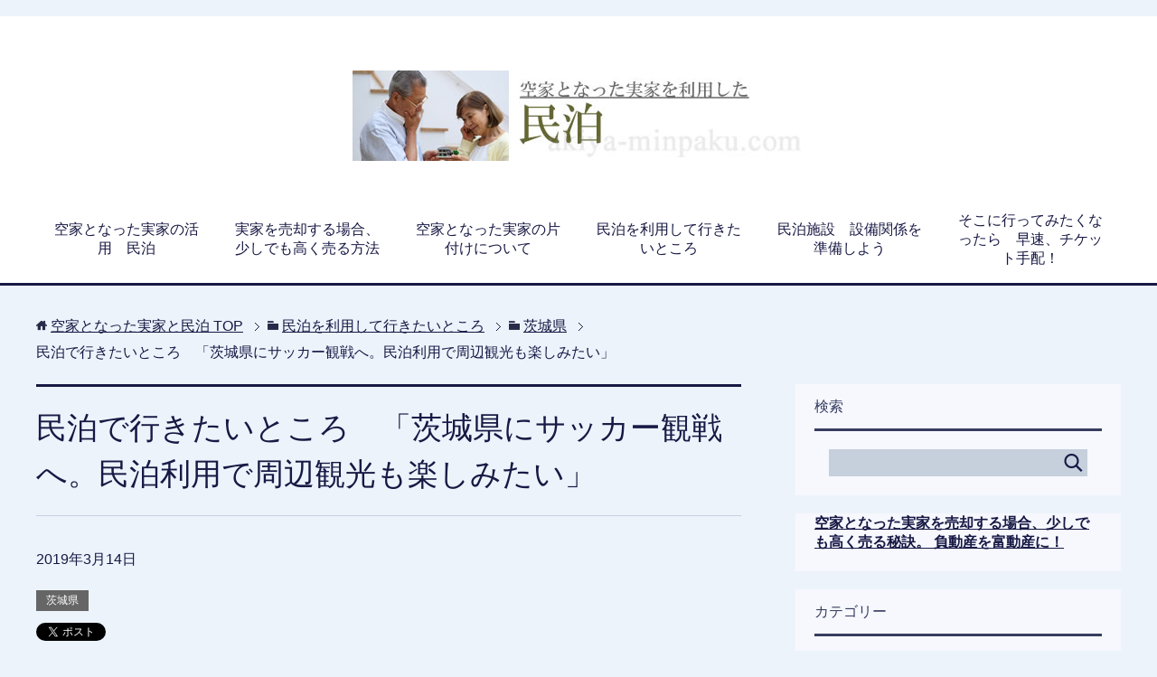

--- FILE ---
content_type: text/html; charset=UTF-8
request_url: https://akiya-minpaku.com/%E6%B0%91%E6%B3%8A%E3%82%92%E5%88%A9%E7%94%A8%E3%81%97%E3%81%A6%E8%A1%8C%E3%81%8D%E3%81%9F%E3%81%84%E3%81%A8%E3%81%93%E3%82%8D/%E8%8C%A8%E5%9F%8E%E7%9C%8C/%E6%B0%91%E6%B3%8A%E3%81%A7%E8%A1%8C%E3%81%8D%E3%81%9F%E3%81%84%E3%81%A8%E3%81%93%E3%82%8D%E3%80%80%E3%80%8C%E8%8C%A8%E5%9F%8E%E7%9C%8C%E3%81%AB%E3%82%B5%E3%83%83%E3%82%AB%E3%83%BC%E8%A6%B3%E6%88%A6/
body_size: 20267
content:
<!DOCTYPE html>
<html lang="ja"
      class="col2">
<head prefix="og: http://ogp.me/ns# fb: http://ogp.me/ns/fb#">
<script async src="//pagead2.googlesyndication.com/pagead/js/adsbygoogle.js"></script><script>  (adsbygoogle = window.adsbygoogle || []).push({    google_ad_client: "ca-pub-3768000441166053",    enable_page_level_ads: true  });</script>
    <title>民泊で行きたいところ　「茨城県にサッカー観戦へ。民泊利用で周辺観光も楽しみたい」 | 空家となった実家と民泊</title>
    <meta charset="UTF-8">
    <meta http-equiv="X-UA-Compatible" content="IE=edge">
	        <meta name="viewport" content="width=device-width, initial-scale=1.0">
			            <meta name="keywords" content="茨城県,民泊　行きたい所">
				            <meta name="description" content="民泊で行きたいところ　「茨城県にサッカー観戦へ。民泊利用で周辺観光も楽しみたい」">
		<link rel="canonical" href="https://akiya-minpaku.com/%e6%b0%91%e6%b3%8a%e3%82%92%e5%88%a9%e7%94%a8%e3%81%97%e3%81%a6%e8%a1%8c%e3%81%8d%e3%81%9f%e3%81%84%e3%81%a8%e3%81%93%e3%82%8d/%e8%8c%a8%e5%9f%8e%e7%9c%8c/%e6%b0%91%e6%b3%8a%e3%81%a7%e8%a1%8c%e3%81%8d%e3%81%9f%e3%81%84%e3%81%a8%e3%81%93%e3%82%8d%e3%80%80%e3%80%8c%e8%8c%a8%e5%9f%8e%e7%9c%8c%e3%81%ab%e3%82%b5%e3%83%83%e3%82%ab%e3%83%bc%e8%a6%b3%e6%88%a6/" />

<!-- All in One SEO Pack 3.1.1 によって Michael Torbert の Semper Fi Web Design[356,417] -->
<meta name="description"  content="民泊で行きたいところ　「茨城県にサッカー観戦へ。民泊利用で周辺観光も楽しみたい」" />

<link rel="canonical" href="https://akiya-minpaku.com/民泊を利用して行きたいところ/茨城県/民泊で行きたいところ　「茨城県にサッカー観戦/" />
<meta property="og:title" content="民泊で行きたいところ　「茨城県にサッカー観戦へ。民泊利用で周辺観光も楽しみたい」 | 空家となった実家と民泊" />
<meta property="og:type" content="activity" />
<meta property="og:url" content="https://akiya-minpaku.com/民泊を利用して行きたいところ/茨城県/民泊で行きたいところ　「茨城県にサッカー観戦/" />
<meta property="og:image" content="https://akiya-minpaku.com/wp-content/plugins/all-in-one-seo-pack/images/default-user-image.png" />
<meta property="og:site_name" content="空家となった実家と民泊" />
<meta property="og:description" content="民泊で行きたいところ　「茨城県にサッカー観戦へ。民泊利用で周辺観光も楽しみたい」" />
<meta property="og:image:secure_url" content="https://akiya-minpaku.com/wp-content/plugins/all-in-one-seo-pack/images/default-user-image.png" />
<meta name="twitter:card" content="summary" />
<meta name="twitter:title" content="民泊で行きたいところ　「茨城県にサッカー観戦へ。民泊利用で周辺観光も楽しみたい」 | 空家となった実家と民泊" />
<meta name="twitter:description" content="民泊で行きたいところ　「茨城県にサッカー観戦へ。民泊利用で周辺観光も楽しみたい」" />
<meta name="twitter:image" content="https://akiya-minpaku.com/wp-content/plugins/all-in-one-seo-pack/images/default-user-image.png" />
<!-- All in One SEO Pack -->
<link rel='dns-prefetch' href='//s0.wp.com' />
<link rel='dns-prefetch' href='//secure.gravatar.com' />
<link rel='dns-prefetch' href='//s.w.org' />
<link rel="alternate" type="application/rss+xml" title="空家となった実家と民泊 &raquo; フィード" href="https://akiya-minpaku.com/feed/" />
<link rel="alternate" type="application/rss+xml" title="空家となった実家と民泊 &raquo; コメントフィード" href="https://akiya-minpaku.com/comments/feed/" />
<link rel="alternate" type="application/rss+xml" title="空家となった実家と民泊 &raquo; 民泊で行きたいところ　「茨城県にサッカー観戦へ。民泊利用で周辺観光も楽しみたい」 のコメントのフィード" href="https://akiya-minpaku.com/%e6%b0%91%e6%b3%8a%e3%82%92%e5%88%a9%e7%94%a8%e3%81%97%e3%81%a6%e8%a1%8c%e3%81%8d%e3%81%9f%e3%81%84%e3%81%a8%e3%81%93%e3%82%8d/%e8%8c%a8%e5%9f%8e%e7%9c%8c/%e6%b0%91%e6%b3%8a%e3%81%a7%e8%a1%8c%e3%81%8d%e3%81%9f%e3%81%84%e3%81%a8%e3%81%93%e3%82%8d%e3%80%80%e3%80%8c%e8%8c%a8%e5%9f%8e%e7%9c%8c%e3%81%ab%e3%82%b5%e3%83%83%e3%82%ab%e3%83%bc%e8%a6%b3%e6%88%a6/feed/" />
		<script type="text/javascript">
			window._wpemojiSettings = {"baseUrl":"https:\/\/s.w.org\/images\/core\/emoji\/11.2.0\/72x72\/","ext":".png","svgUrl":"https:\/\/s.w.org\/images\/core\/emoji\/11.2.0\/svg\/","svgExt":".svg","source":{"concatemoji":"https:\/\/akiya-minpaku.com\/wp-includes\/js\/wp-emoji-release.min.js?ver=5.1.19"}};
			!function(e,a,t){var n,r,o,i=a.createElement("canvas"),p=i.getContext&&i.getContext("2d");function s(e,t){var a=String.fromCharCode;p.clearRect(0,0,i.width,i.height),p.fillText(a.apply(this,e),0,0);e=i.toDataURL();return p.clearRect(0,0,i.width,i.height),p.fillText(a.apply(this,t),0,0),e===i.toDataURL()}function c(e){var t=a.createElement("script");t.src=e,t.defer=t.type="text/javascript",a.getElementsByTagName("head")[0].appendChild(t)}for(o=Array("flag","emoji"),t.supports={everything:!0,everythingExceptFlag:!0},r=0;r<o.length;r++)t.supports[o[r]]=function(e){if(!p||!p.fillText)return!1;switch(p.textBaseline="top",p.font="600 32px Arial",e){case"flag":return s([55356,56826,55356,56819],[55356,56826,8203,55356,56819])?!1:!s([55356,57332,56128,56423,56128,56418,56128,56421,56128,56430,56128,56423,56128,56447],[55356,57332,8203,56128,56423,8203,56128,56418,8203,56128,56421,8203,56128,56430,8203,56128,56423,8203,56128,56447]);case"emoji":return!s([55358,56760,9792,65039],[55358,56760,8203,9792,65039])}return!1}(o[r]),t.supports.everything=t.supports.everything&&t.supports[o[r]],"flag"!==o[r]&&(t.supports.everythingExceptFlag=t.supports.everythingExceptFlag&&t.supports[o[r]]);t.supports.everythingExceptFlag=t.supports.everythingExceptFlag&&!t.supports.flag,t.DOMReady=!1,t.readyCallback=function(){t.DOMReady=!0},t.supports.everything||(n=function(){t.readyCallback()},a.addEventListener?(a.addEventListener("DOMContentLoaded",n,!1),e.addEventListener("load",n,!1)):(e.attachEvent("onload",n),a.attachEvent("onreadystatechange",function(){"complete"===a.readyState&&t.readyCallback()})),(n=t.source||{}).concatemoji?c(n.concatemoji):n.wpemoji&&n.twemoji&&(c(n.twemoji),c(n.wpemoji)))}(window,document,window._wpemojiSettings);
		</script>
		<!-- managing ads with Advanced Ads – https://wpadvancedads.com/ --><script>
					advanced_ads_ready=function(){var fns=[],listener,doc=typeof document==="object"&&document,hack=doc&&doc.documentElement.doScroll,domContentLoaded="DOMContentLoaded",loaded=doc&&(hack?/^loaded|^c/:/^loaded|^i|^c/).test(doc.readyState);if(!loaded&&doc){listener=function(){doc.removeEventListener(domContentLoaded,listener);window.removeEventListener("load",listener);loaded=1;while(listener=fns.shift())listener()};doc.addEventListener(domContentLoaded,listener);window.addEventListener("load",listener)}return function(fn){loaded?setTimeout(fn,0):fns.push(fn)}}();
			</script><style type="text/css">
img.wp-smiley,
img.emoji {
	display: inline !important;
	border: none !important;
	box-shadow: none !important;
	height: 1em !important;
	width: 1em !important;
	margin: 0 .07em !important;
	vertical-align: -0.1em !important;
	background: none !important;
	padding: 0 !important;
}
</style>
	<link rel='stylesheet' id='wp-block-library-css'  href='https://akiya-minpaku.com/wp-includes/css/dist/block-library/style.min.css?ver=5.1.19' type='text/css' media='all' />
<link rel='stylesheet' id='keni_base-css'  href='https://akiya-minpaku.com/wp-content/themes/keni71_wp_cool_navy_201809261428/base.css?ver=5.1.19' type='text/css' media='all' />
<link rel='stylesheet' id='keni_rwd-css'  href='https://akiya-minpaku.com/wp-content/themes/keni71_wp_cool_navy_201809261428/rwd.css?ver=5.1.19' type='text/css' media='all' />
<link rel='stylesheet' id='social-logos-css'  href='https://akiya-minpaku.com/wp-content/plugins/jetpack/_inc/social-logos/social-logos.min.css?ver=1' type='text/css' media='all' />
<link rel='stylesheet' id='jetpack_css-css'  href='https://akiya-minpaku.com/wp-content/plugins/jetpack/css/jetpack.css?ver=7.1.5' type='text/css' media='all' />
<script type='text/javascript' src='https://akiya-minpaku.com/wp-includes/js/jquery/jquery.js?ver=1.12.4'></script>
<script type='text/javascript' src='https://akiya-minpaku.com/wp-includes/js/jquery/jquery-migrate.min.js?ver=1.4.1'></script>
<script type='text/javascript'>
/* <![CDATA[ */
var related_posts_js_options = {"post_heading":"h4"};
/* ]]> */
</script>
<script type='text/javascript' src='https://akiya-minpaku.com/wp-content/plugins/jetpack/_inc/build/related-posts/related-posts.min.js?ver=20190204'></script>
<link rel='https://api.w.org/' href='https://akiya-minpaku.com/wp-json/' />
<link rel="EditURI" type="application/rsd+xml" title="RSD" href="https://akiya-minpaku.com/xmlrpc.php?rsd" />
<link rel="wlwmanifest" type="application/wlwmanifest+xml" href="https://akiya-minpaku.com/wp-includes/wlwmanifest.xml" /> 
<meta name="generator" content="WordPress 5.1.19" />
<link rel='shortlink' href='https://wp.me/paPpWb-si' />
<link rel="alternate" type="application/json+oembed" href="https://akiya-minpaku.com/wp-json/oembed/1.0/embed?url=https%3A%2F%2Fakiya-minpaku.com%2F%25e6%25b0%2591%25e6%25b3%258a%25e3%2582%2592%25e5%2588%25a9%25e7%2594%25a8%25e3%2581%2597%25e3%2581%25a6%25e8%25a1%258c%25e3%2581%258d%25e3%2581%259f%25e3%2581%2584%25e3%2581%25a8%25e3%2581%2593%25e3%2582%258d%2F%25e8%258c%25a8%25e5%259f%258e%25e7%259c%258c%2F%25e6%25b0%2591%25e6%25b3%258a%25e3%2581%25a7%25e8%25a1%258c%25e3%2581%258d%25e3%2581%259f%25e3%2581%2584%25e3%2581%25a8%25e3%2581%2593%25e3%2582%258d%25e3%2580%2580%25e3%2580%258c%25e8%258c%25a8%25e5%259f%258e%25e7%259c%258c%25e3%2581%25ab%25e3%2582%25b5%25e3%2583%2583%25e3%2582%25ab%25e3%2583%25bc%25e8%25a6%25b3%25e6%2588%25a6%2F" />
<link rel="alternate" type="text/xml+oembed" href="https://akiya-minpaku.com/wp-json/oembed/1.0/embed?url=https%3A%2F%2Fakiya-minpaku.com%2F%25e6%25b0%2591%25e6%25b3%258a%25e3%2582%2592%25e5%2588%25a9%25e7%2594%25a8%25e3%2581%2597%25e3%2581%25a6%25e8%25a1%258c%25e3%2581%258d%25e3%2581%259f%25e3%2581%2584%25e3%2581%25a8%25e3%2581%2593%25e3%2582%258d%2F%25e8%258c%25a8%25e5%259f%258e%25e7%259c%258c%2F%25e6%25b0%2591%25e6%25b3%258a%25e3%2581%25a7%25e8%25a1%258c%25e3%2581%258d%25e3%2581%259f%25e3%2581%2584%25e3%2581%25a8%25e3%2581%2593%25e3%2582%258d%25e3%2580%2580%25e3%2580%258c%25e8%258c%25a8%25e5%259f%258e%25e7%259c%258c%25e3%2581%25ab%25e3%2582%25b5%25e3%2583%2583%25e3%2582%25ab%25e3%2583%25bc%25e8%25a6%25b3%25e6%2588%25a6%2F&#038;format=xml" />

<link rel='dns-prefetch' href='//v0.wordpress.com'/>
<link rel='dns-prefetch' href='//i0.wp.com'/>
<link rel='dns-prefetch' href='//i1.wp.com'/>
<link rel='dns-prefetch' href='//i2.wp.com'/>
<style type='text/css'>img#wpstats{display:none}</style>			<style type="text/css">
				/* If html does not have either class, do not show lazy loaded images. */
				html:not( .jetpack-lazy-images-js-enabled ):not( .js ) .jetpack-lazy-image {
					display: none;
				}
			</style>
			<script>
				document.documentElement.classList.add(
					'jetpack-lazy-images-js-enabled'
				);
			</script>
		        <link rel="shortcut icon" type="image/x-icon" href="https://akiya-minpaku.com/wp-content/themes/keni71_wp_cool_navy_201809261428/favicon.ico">
        <link rel="apple-touch-icon" href="https://akiya-minpaku.com/wp-content/themes/keni71_wp_cool_navy_201809261428/images/apple-touch-icon.png">
        <link rel="apple-touch-icon-precomposed"
              href="https://akiya-minpaku.com/wp-content/themes/keni71_wp_cool_navy_201809261428/images/apple-touch-icon.png">
        <link rel="icon" href="https://akiya-minpaku.com/wp-content/themes/keni71_wp_cool_navy_201809261428/images/apple-touch-icon.png">
	    <!--[if lt IE 9]>
    <script src="https://akiya-minpaku.com/wp-content/themes/keni71_wp_cool_navy_201809261428/js/html5.js"></script><![endif]-->
	<meta name="google-site-verification" content="subeP9ZKC7ouSXq_e0MayWfSggdPEcF4fYcJ8LFaO0E" />
<!-- Global site tag (gtag.js) - Google Analytics -->
<script async src="https://www.googletagmanager.com/gtag/js?id=UA-128981848-1"></script>
<script>
  window.dataLayer = window.dataLayer || [];
  function gtag(){dataLayer.push(arguments);}
  gtag('js', new Date());

  gtag('config', 'UA-128981848-1');
</script>


</head>
    <body class="post-template-default single single-post postid-1754 single-format-standard">
	
    <div class="container">
        <header id="top" class="site-header ">
            <div class="site-header-in">
                <div class="site-header-conts">
					                        <p class="site-title"><a
                                    href="https://akiya-minpaku.com"><img src="https://akiya-minpaku.com/wp-content/uploads/2018/10/logo-002.jpg" alt="空家となった実家と民泊" /></a>
                        </p>
					                </div>
            </div>
			                <!--▼グローバルナビ-->
                <nav class="global-nav">
                    <div class="global-nav-in">
                        <div class="global-nav-panel"><span class="btn-global-nav icon-gn-menu">メニュー</span></div>
                        <ul id="menu">
							<li class="menu-item menu-item-type-post_type menu-item-object-post menu-item-1824"><a href="https://akiya-minpaku.com/%e7%a9%ba%e5%ae%b6%e5%a2%97%e5%a4%a7%e3%81%ae%e8%83%8c%e6%99%af/%e7%a9%ba%e5%ae%b6%e3%81%a8%e3%81%aa%e3%81%a3%e3%81%9f%e5%ae%9f%e5%ae%b6%e3%81%ae%e6%b4%bb%e7%94%a8%e3%80%80%e6%b0%91%e6%b3%8a/">空家となった実家の活用　民泊</a></li>
<li class="menu-item menu-item-type-post_type menu-item-object-post menu-item-1825"><a href="https://akiya-minpaku.com/%e5%ae%9f%e5%ae%b6%e3%81%ae%e5%a3%b2%e5%8d%b4/%e5%ae%9f%e5%ae%b6%e3%82%92%e5%a3%b2%e5%8d%b4%e3%81%99%e3%82%8b%e5%a0%b4%e5%90%88%e3%80%81%e5%b0%91%e3%81%97%e3%81%a7%e3%82%82%e9%ab%98%e3%81%8f%e5%a3%b2%e3%82%8b%e6%96%b9%e6%b3%95/">実家を売却する場合、少しでも高く売る方法</a></li>
<li class="menu-item menu-item-type-post_type menu-item-object-post menu-item-1826"><a href="https://akiya-minpaku.com/%e5%ae%9f%e5%ae%b6%e3%81%ae%e7%89%87%e4%bb%98%e3%81%91/%e7%a9%ba%e5%ae%b6%e3%81%a8%e3%81%aa%e3%81%a3%e3%81%9f%e5%ae%9f%e5%ae%b6%e3%81%ae%e7%89%87%e4%bb%98%e3%81%91%e3%81%ab%e3%81%a4%e3%81%84%e3%81%a6/">空家となった実家の片付けについて</a></li>
<li class="menu-item menu-item-type-post_type menu-item-object-post menu-item-1827"><a href="https://akiya-minpaku.com/%e6%b0%91%e6%b3%8a%e3%82%92%e5%88%a9%e7%94%a8%e3%81%97%e3%81%a6%e8%a1%8c%e3%81%8d%e3%81%9f%e3%81%84%e3%81%a8%e3%81%93%e3%82%8d/%e6%b0%91%e6%b3%8a%e3%82%92%e5%88%a9%e7%94%a8%e3%81%97%e3%81%a6%e8%a1%8c%e3%81%8d%e3%81%9f%e3%81%84%e3%81%a8%e3%81%93%e3%82%8d/">民泊を利用して行きたいところ</a></li>
<li class="menu-item menu-item-type-post_type menu-item-object-post menu-item-1828"><a href="https://akiya-minpaku.com/%e6%b0%91%e6%b3%8a%e3%80%80%e7%b5%8c%e5%96%b6/%e6%96%bd%e8%a8%ad%e8%a8%ad%e5%82%99%e9%96%a2%e4%bf%82%e3%82%92%e6%ba%96%e5%82%99%e3%81%97%e3%82%88%e3%81%86/">民泊施設　設備関係を準備しよう</a></li>
<li class="menu-item menu-item-type-post_type menu-item-object-post menu-item-1829"><a href="https://akiya-minpaku.com/%e6%b0%91%e6%b3%8a%e3%82%92%e5%88%a9%e7%94%a8%e3%81%97%e3%81%a6%e8%a1%8c%e3%81%8d%e3%81%9f%e3%81%84%e3%81%a8%e3%81%93%e3%82%8d/%e3%80%8c%e3%81%9d%e3%81%93%e3%81%ab%e8%a1%8c%e3%81%a3%e3%81%a6%e3%81%bf%e3%81%9f%e3%81%8f%e3%81%aa%e3%81%a3%e3%81%9f%e3%82%89%e3%80%80%e6%97%a9%e9%80%9f%e3%80%81%e3%83%81%e3%82%b1%e3%83%83%e3%83%88/">そこに行ってみたくなったら　早速、チケット手配！</a></li>
                        </ul>
                    </div>
                </nav>
                <!--▲グローバルナビ-->
			        </header>
		        <!--▲サイトヘッダー-->

<div class="main-body">
<div class="main-body-in">

		<nav class="breadcrumbs">
			<ol class="breadcrumbs-in" itemscope itemtype="http://schema.org/BreadcrumbList">
				<li class="bcl-first" itemprop="itemListElement" itemscope itemtype="http://schema.org/ListItem">
	<a itemprop="item" href="https://akiya-minpaku.com"><span itemprop="name">空家となった実家と民泊</span> TOP</a>
	<meta itemprop="position" content="1" />
</li>
<li itemprop="itemListElement" itemscope itemtype="http://schema.org/ListItem">
	<a itemprop="item" href="https://akiya-minpaku.com/category/%e6%b0%91%e6%b3%8a%e3%82%92%e5%88%a9%e7%94%a8%e3%81%97%e3%81%a6%e8%a1%8c%e3%81%8d%e3%81%9f%e3%81%84%e3%81%a8%e3%81%93%e3%82%8d/"><span itemprop="name">民泊を利用して行きたいところ</span></a>
	<meta itemprop="position" content="2" />
</li>
<li itemprop="itemListElement" itemscope itemtype="http://schema.org/ListItem">
	<a itemprop="item" href="https://akiya-minpaku.com/category/%e6%b0%91%e6%b3%8a%e3%82%92%e5%88%a9%e7%94%a8%e3%81%97%e3%81%a6%e8%a1%8c%e3%81%8d%e3%81%9f%e3%81%84%e3%81%a8%e3%81%93%e3%82%8d/%e8%8c%a8%e5%9f%8e%e7%9c%8c/"><span itemprop="name">茨城県</span></a>
	<meta itemprop="position" content="3" />
</li>
<li class="bcl-last">民泊で行きたいところ　「茨城県にサッカー観戦へ。民泊利用で周辺観光も楽しみたい」</li>
			</ol>
		</nav>
	
	<!--▼メインコンテンツ-->
	<main>
	<div class="main-conts">

		<!--記事-->
		<article id="post-1754" class="section-wrap post-1754 post type-post status-publish format-standard category-76 tag-24">
			<div class="section-in">

			<header class="article-header">
				<h1 class="section-title" itemprop="headline">民泊で行きたいところ　「茨城県にサッカー観戦へ。民泊利用で周辺観光も楽しみたい」</h1>
				<p class="post-date"><time datetime="2019-03-14" itemprop="datePublished" content="2019-03-14" >2019年3月14日</time></p>
				<meta itemprop="dateModified" content="2019-03-14">
								<div class="post-cat">
<span class="cat cat076" style="background-color: #666;"><a href="https://akiya-minpaku.com/category/%e6%b0%91%e6%b3%8a%e3%82%92%e5%88%a9%e7%94%a8%e3%81%97%e3%81%a6%e8%a1%8c%e3%81%8d%e3%81%9f%e3%81%84%e3%81%a8%e3%81%93%e3%82%8d/%e8%8c%a8%e5%9f%8e%e7%9c%8c/" style="color: #FFF;">茨城県</a></span>

</div>
				<aside class="sns-list">
<ul>
<li class="sb-tweet">
<a href="https://twitter.com/share" class="twitter-share-button" data-lang="ja">ツイート</a>
</li>
<li class="sb-hatebu">
<a href="http://b.hatena.ne.jp/entry/" class="hatena-bookmark-button" data-hatena-bookmark-layout="simple-balloon" title="Add this entry to Hatena Bookmark."><img src="https://b.st-hatena.com/images/entry-button/button-only@2x.png" alt="Add this entry to Hatena Bookmark." width="20" height="20" style="border: none;" /></a>
</li>
<li class="sb-fb-like">
<div class="fb-like" data-width="110" data-layout="button_count" data-action="like" data-show-faces="false" data-share="false"></div>
</li>
<li class="sb-gplus">
<div class="g-plusone" data-size="medium"></div></li>
</ul>
</aside>
			</header>

			<div class="article-body">
			<div class="akiya-%e3%82%bf%e3%82%a4%e3%83%88%e3%83%ab%e4%b8%8b%e3%80%80%e3%82%a2%e3%83%89%e3%82%bb%e3%83%b3%e3%82%b9" id="akiya-1270375707"><script async src="https://pagead2.googlesyndication.com/pagead/js/adsbygoogle.js?client=ca-pub-3768000441166053"
     crossorigin="anonymous"></script>
<ins class="adsbygoogle"
     style="display:block"
     data-ad-format="fluid"
     data-ad-layout-key="-fb+5w+4e-db+86"
     data-ad-client="ca-pub-3768000441166053"
     data-ad-slot="9505097570"></ins>
<script>
     (adsbygoogle = window.adsbygoogle || []).push({});
</script></div><h2>「茨城県にサッカー観戦へ。民泊利用で周辺観光も楽しみたい」</h2>
<p>　山梨県在住の主婦です。我が家は夫、中学生男児の三人家族です。全員サッカーJリーグのファンで、応援しているチームのホームゲームには必ず観戦に行っています。アウェイでの試合は、これまでは日帰りできる範囲で行っていましたが、できれば全国の様々なサッカー場を訪れてみたいと思っています。しかし交通費及び宿泊費があまりにも高額だと、そう度々出かけるというわけにはいきません。ホテルでは宿泊費が高くつきますし、安いところを選ぶと部屋がカビ臭かったりタバコ臭かったり、壁が薄く隣の部屋や通路の声がまる聞こえだったり等、決して快適とは言えない部屋に当たってしまうこともありますよね。目的がサッカー観戦で、宿は寝られるだけでいいとも言えるのですが、あまりにお粗末なホテルでは観戦の疲れを癒すこともできなくなってしまいます。そういえば、民泊という選択肢もあるんだな…と最近になって積極的に調べ始めました。<br />
　民泊を利用してまず真っ先に行ってみたい場所は、Jリーグ鹿島アントラーズの本拠地である鹿島スタジアムです。茨城県鹿嶋市にあります。サッカー観戦をメインに据えて、前泊か後泊に民泊を利用すれば、ゆっくり周辺観光もできそうです。民泊なら、もしかしたら地元の鹿島アントラーズを応援しているサポーターのオーナーさんがいらっしゃるかもしれません。そうしたら、スタジアムまでご一緒させていただいて、スタジアムグルメのおすすめを是非伺いたいです。鹿島スタジアムには一度だけ行ったことがあるのですが、広いコンコースにそれはたくさんのスタジアムグルメショップが出店していて、目移りしてしまうほどでした。そして試合後に集合して一緒に帰宅し、今日の試合の感想など、サッカー談義に花を咲かせることができるかもしれませんね。想像しただけで楽しそうです。<br />
　茨城県は観光名所も多く、行ってみたい場所はたくさんありますが、鹿嶋市周辺ならやはり鹿島神宮は外せないと思います。常陸国の一宮で関東屈指のパワースポットですから、応援しているサッカーチームの武運を祈ったり、自身の勝負運を祈願したいものです。少し足を伸ばして、千葉県香取市の香取神宮とセットで参拝するのも良いのではないでしょうか。<br />
　春から初夏にかけてなら、水郷潮来あやめ園で美しいあやめの花を満喫したり、大野潮騒はまなす公園のはまなすを堪能したり。初夏は二本松寺あじさいの杜で10,000株を超える紫陽花を鑑賞してみたいです。我が家は自然や公園が好きなので、茨城にはいくつも見所があって魅力的です。夏は海水浴場へ行ってみるのも楽しそうですね。<br />
有名観光地だけでなく、民泊で地元の人目線のお勧めスポットを教えていただいて、知る人ぞ知る！というような場所を訪れてみたいです。</p>
<blockquote class="wp-embedded-content" data-secret="NcblW7kNZe"><p><a href="https://akiya-minpaku.com/%e6%b0%91%e6%b3%8a%e3%82%92%e5%88%a9%e7%94%a8%e3%81%97%e3%81%a6%e8%a1%8c%e3%81%8d%e3%81%9f%e3%81%84%e3%81%a8%e3%81%93%e3%82%8d/%e3%80%8c%e3%81%9d%e3%81%93%e3%81%ab%e8%a1%8c%e3%81%a3%e3%81%a6%e3%81%bf%e3%81%9f%e3%81%8f%e3%81%aa%e3%81%a3%e3%81%9f%e3%82%89%e3%80%80%e6%97%a9%e9%80%9f%e3%80%81%e3%83%81%e3%82%b1%e3%83%83%e3%83%88/">「そこに行ってみたくなったら　早速、チケット手配！」</a></p></blockquote>
<p><iframe class="wp-embedded-content" sandbox="allow-scripts" security="restricted" style="position: absolute; clip: rect(1px, 1px, 1px, 1px);" src="https://akiya-minpaku.com/%e6%b0%91%e6%b3%8a%e3%82%92%e5%88%a9%e7%94%a8%e3%81%97%e3%81%a6%e8%a1%8c%e3%81%8d%e3%81%9f%e3%81%84%e3%81%a8%e3%81%93%e3%82%8d/%e3%80%8c%e3%81%9d%e3%81%93%e3%81%ab%e8%a1%8c%e3%81%a3%e3%81%a6%e3%81%bf%e3%81%9f%e3%81%8f%e3%81%aa%e3%81%a3%e3%81%9f%e3%82%89%e3%80%80%e6%97%a9%e9%80%9f%e3%80%81%e3%83%81%e3%82%b1%e3%83%83%e3%83%88/embed/#?secret=NcblW7kNZe" data-secret="NcblW7kNZe" width="500" height="282" title="&#8220;「そこに行ってみたくなったら　早速、チケット手配！」&#8221; &#8212; 空家となった実家と民泊" frameborder="0" marginwidth="0" marginheight="0" scrolling="no"></iframe></p>
<div class="sharedaddy sd-sharing-enabled"><div class="robots-nocontent sd-block sd-social sd-social-icon sd-sharing"><h3 class="sd-title">共有:</h3><div class="sd-content"><ul><li class="share-twitter"><a rel="nofollow noopener noreferrer" data-shared="sharing-twitter-1754" class="share-twitter sd-button share-icon no-text" href="https://akiya-minpaku.com/%e6%b0%91%e6%b3%8a%e3%82%92%e5%88%a9%e7%94%a8%e3%81%97%e3%81%a6%e8%a1%8c%e3%81%8d%e3%81%9f%e3%81%84%e3%81%a8%e3%81%93%e3%82%8d/%e8%8c%a8%e5%9f%8e%e7%9c%8c/%e6%b0%91%e6%b3%8a%e3%81%a7%e8%a1%8c%e3%81%8d%e3%81%9f%e3%81%84%e3%81%a8%e3%81%93%e3%82%8d%e3%80%80%e3%80%8c%e8%8c%a8%e5%9f%8e%e7%9c%8c%e3%81%ab%e3%82%b5%e3%83%83%e3%82%ab%e3%83%bc%e8%a6%b3%e6%88%a6/?share=twitter" target="_blank" title="クリックして Twitter で共有"><span></span><span class="sharing-screen-reader-text">クリックして Twitter で共有 (新しいウィンドウで開きます)</span></a></li><li class="share-facebook"><a rel="nofollow noopener noreferrer" data-shared="sharing-facebook-1754" class="share-facebook sd-button share-icon no-text" href="https://akiya-minpaku.com/%e6%b0%91%e6%b3%8a%e3%82%92%e5%88%a9%e7%94%a8%e3%81%97%e3%81%a6%e8%a1%8c%e3%81%8d%e3%81%9f%e3%81%84%e3%81%a8%e3%81%93%e3%82%8d/%e8%8c%a8%e5%9f%8e%e7%9c%8c/%e6%b0%91%e6%b3%8a%e3%81%a7%e8%a1%8c%e3%81%8d%e3%81%9f%e3%81%84%e3%81%a8%e3%81%93%e3%82%8d%e3%80%80%e3%80%8c%e8%8c%a8%e5%9f%8e%e7%9c%8c%e3%81%ab%e3%82%b5%e3%83%83%e3%82%ab%e3%83%bc%e8%a6%b3%e6%88%a6/?share=facebook" target="_blank" title="Facebook で共有するにはクリックしてください"><span></span><span class="sharing-screen-reader-text">Facebook で共有するにはクリックしてください (新しいウィンドウで開きます)</span></a></li><li class="share-end"></li></ul></div></div></div>
<div id='jp-relatedposts' class='jp-relatedposts' >
	<h3 class="jp-relatedposts-headline"><em>関連</em></h3>
</div><div class="akiya-%e3%82%a2%e3%83%89%e3%82%bb%e3%83%b3%e3%82%b9%e8%a8%98%e4%ba%8b%e4%b8%8b" id="akiya-2049550323"><script async src="https://pagead2.googlesyndication.com/pagead/js/adsbygoogle.js"></script>
<ins class="adsbygoogle"
     style="display:block; text-align:center;"
     data-ad-layout="in-article"
     data-ad-format="fluid"
     data-ad-client="ca-pub-3768000441166053"
     data-ad-slot="4184893410"></ins>
<script>
     (adsbygoogle = window.adsbygoogle || []).push({});
</script></div>			</div><!--article-body-->

			<aside class="sns-list">
<ul>
<li class="sb-tweet">
<a href="https://twitter.com/share" class="twitter-share-button" data-lang="ja">ツイート</a>
</li>
<li class="sb-hatebu">
<a href="http://b.hatena.ne.jp/entry/" class="hatena-bookmark-button" data-hatena-bookmark-layout="simple-balloon" title="Add this entry to Hatena Bookmark."><img src="https://b.st-hatena.com/images/entry-button/button-only@2x.png" alt="Add this entry to Hatena Bookmark." width="20" height="20" style="border: none;" /></a>
</li>
<li class="sb-fb-like">
<div class="fb-like" data-width="110" data-layout="button_count" data-action="like" data-show-faces="false" data-share="false"></div>
</li>
<li class="sb-gplus">
<div class="g-plusone" data-size="medium"></div></li>
</ul>
</aside>
			
						<div class="post-tag">
			<p>タグ : <a href="https://akiya-minpaku.com/tag/%e6%b0%91%e6%b3%8a%e3%80%80%e8%a1%8c%e3%81%8d%e3%81%9f%e3%81%84%e6%89%80/" rel="tag">民泊　行きたい所</a></p>
			</div>
			<div class="contents related-articles related-articles-thumbs01">
<h2 id="keni-relatedposts">関連記事</h2>
<ul class="keni-relatedposts-list">
<li><p><a href="https://akiya-minpaku.com/民泊を利用して行きたいところ/愛媛県/民泊で行きたいところ　「民泊を利用して愛媛県/" title="民泊で行きたいところ　「民泊を利用して愛媛県今治市への旅行を計画中」">民泊で行きたいところ　「民泊を利用して愛媛県今治市への旅行を計画中」</a></p></li>
<p>「民泊を利用して愛媛県今治市への旅行を計画中」 　心ゆくまで海を眺めるため、愛媛県今治市への旅行を友人と計画しています。海のない岐阜に住んでいるので、愛媛県で広い海と空を、思う存分楽しみたいと思っています。ステイ先は民泊&hellip;</p></li>
<li><div class="related-thumb"><a href="https://akiya-minpaku.com/民泊を利用して行きたいところ/「そこに行ってみたくなったら　早速、チケット/" title="そこに行ってみたくなったら　早速、チケット手配！"><img src="https://i2.wp.com/akiya-minpaku.com/wp-content/uploads/2019/02/pixta_29895242_S.jpg?resize=100%2C100&ssl=1" class="relation-image"></a></div><p><a href="https://akiya-minpaku.com/民泊を利用して行きたいところ/「そこに行ってみたくなったら　早速、チケット/" title="そこに行ってみたくなったら　早速、チケット手配！">そこに行ってみたくなったら　早速、チケット手配！</a></p></li>
<p>「そこに行ってみたくなったら　早速、チケット手配！」 (1)飛行機、宿 ・楽天トラベル　から探す ・エアトリ　から探す ・NEEDS TOUR から探す ・じゃらんパック　から探す ・ｅｎａ から探す ・ＳＫＹＴＩＣＫＥ&hellip;</p></li>
<li><p><a href="https://akiya-minpaku.com/民泊を利用して行きたいところ/沖縄県/子供との沖縄旅行で民泊を利用したい/" title="民泊で行きたいところ　「子供との沖縄旅行で民泊を利用したい」">民泊で行きたいところ　「子供との沖縄旅行で民泊を利用したい」</a></p></li>
<p>「子供との沖縄旅行で民泊を利用したい」 私は、33歳の女性で保育士をしています。小学生二人の子供を育てるシングルマザーでもあります。私が、民泊施設を利用して旅行するとすれば、沖縄に子供達と行きたいです。その理由は、二つあ&hellip;</p></li>
<li><p><a href="https://akiya-minpaku.com/民泊を利用して行きたいところ/栃木県/民泊で行きたいところ　「民泊を利用して思い出/" title="民泊で行きたいところ　「民泊を利用して思い出深い旅は栃木県の日光」">民泊で行きたいところ　「民泊を利用して思い出深い旅は栃木県の日光」</a></p></li>
<p>「民泊を利用して思い出深い旅は栃木県の日光」 　退職して間もないですが、神奈川県厚木市の自宅で取りあえずはのんびりしています。元々旅行が好きで合間を利用して温泉や歴史ある神社仏閣などをゆったりと訪ねてみたいという気持ちが&hellip;</p></li>
<li><p><a href="https://akiya-minpaku.com/民泊を利用して行きたいところ/東京/民泊で行きたいところ　「私の東京観光！民泊計/" title="民泊で行きたいところ　「私の東京観光！民泊計画！教えちゃいます」">民泊で行きたいところ　「私の東京観光！民泊計画！教えちゃいます」</a></p></li>
<p>「私の東京観光！民泊計画！教えちゃいます」 　愛知県の一宮市在住で名古屋でＩＴ関係の仕事をしています。4人家族で11歳の息子と3歳の娘がいます。夏休みに少し長い休みをとって家族で東京に旅行したいと思っています。子どもたち&hellip;</p></li>
</ul>
</div>

			<section id="comments" class="comments-area">
			
<!-- You can start editing here. -->


			<!-- If comments are open, but there are no comments. -->

	 	<div id="respond" class="comment-respond">
		<h3 id="reply-title" class="comment-reply-title">コメントを残す <small><a rel="nofollow" id="cancel-comment-reply-link" href="/%E6%B0%91%E6%B3%8A%E3%82%92%E5%88%A9%E7%94%A8%E3%81%97%E3%81%A6%E8%A1%8C%E3%81%8D%E3%81%9F%E3%81%84%E3%81%A8%E3%81%93%E3%82%8D/%E8%8C%A8%E5%9F%8E%E7%9C%8C/%E6%B0%91%E6%B3%8A%E3%81%A7%E8%A1%8C%E3%81%8D%E3%81%9F%E3%81%84%E3%81%A8%E3%81%93%E3%82%8D%E3%80%80%E3%80%8C%E8%8C%A8%E5%9F%8E%E7%9C%8C%E3%81%AB%E3%82%B5%E3%83%83%E3%82%AB%E3%83%BC%E8%A6%B3%E6%88%A6/#respond" style="display:none;">コメントをキャンセル</a></small></h3>			<form action="https://akiya-minpaku.com/wp-comments-post.php" method="post" id="commentform" class="comment-form" novalidate>
				<div class="comment-form-author"><p><label for="author"><small>名前 <span class="required"> (必須) </span></small></label></p><p><input id="author" class="w50" name="author" type="text" value="" size="30" aria-required='true' /></p></div>
<div class="comment-form-email comment-form-mail"><p><label for="email"><small>メールアドレス（公開されません） <span class="required"> (必須) </span></small></label></p> <p><input id="email" class="w50" name="email" type="email" value="" size="30" aria-required='true' /></p></div>
<div class="comment-form-url"><p><label for="url"><small>ウェブサイト</small></label></p><p><input id="url" class="w50" name="url" type="url" value="" size="30" /></p></div>
<p class="comment-form-cookies-consent"><input id="wp-comment-cookies-consent" name="wp-comment-cookies-consent" type="checkbox" value="yes" /><label for="wp-comment-cookies-consent">次回のコメントで使用するためブラウザーに自分の名前、メールアドレス、サイトを保存する。</label></p>
<p class="comment-form-comment m0-b"><label for="comment"><small>コメント</small></label></p><p><textarea id="comment" name="comment" class="w90" cols="45" rows="8" maxlength="65525" aria-required="true" required="required"></textarea></p><p class="form-submit"><p class="comment-subscription-form"><input type="checkbox" name="subscribe_comments" id="subscribe_comments" value="subscribe" style="width: auto; -moz-appearance: checkbox; -webkit-appearance: checkbox;" /> <label class="subscribe-label" id="subscribe-label" for="subscribe_comments">新しいコメントをメールで通知</label></p><p class="comment-subscription-form"><input type="checkbox" name="subscribe_blog" id="subscribe_blog" value="subscribe" style="width: auto; -moz-appearance: checkbox; -webkit-appearance: checkbox;" /> <label class="subscribe-label" id="subscribe-blog-label" for="subscribe_blog">新しい投稿をメールで受け取る</label></p><p class="al-c"><button name="submit" type="submit" id="submit" class="submit btn btn-form01" value="コメントを送信"><span>コメント送信</span></button></p> <input type='hidden' name='comment_post_ID' value='1754' id='comment_post_ID' />
<input type='hidden' name='comment_parent' id='comment_parent' value='0' />
</p><p style="display: none;"><input type="hidden" id="akismet_comment_nonce" name="akismet_comment_nonce" value="994c0b9923" /></p><p style="display: none;"><input type="hidden" id="ak_js" name="ak_js" value="242"/></p><p class="tsa_param_field_tsa_" style="display:none;">email confirm<span class="required">*</span><input type="text" name="tsa_email_param_field___" id="tsa_email_param_field___" size="30" value="" />
	</p><p class="tsa_param_field_tsa_2" style="display:none;">post date<span class="required">*</span><input type="text" name="tsa_param_field_tsa_3" id="tsa_param_field_tsa_3" size="30" value="2025-11-02 03:07:47" />
	</p><p id="throwsSpamAway">日本語が含まれない投稿は無視されますのでご注意ください。（スパム対策）</p>			</form>
			</div><!-- #respond -->
				</section>

			</div><!--section-in-->
		</article><!--記事-->


	</div><!--main-conts-->
	</main>
	<!--▲メインコンテンツ-->

	    <!--▼サブコンテンツ-->
    <aside class="sub-conts sidebar">
		<section id="search-2" class="section-wrap widget-conts widget_search"><div class="section-in"><h3 class="section-title">検索</h3><form method="get" id="searchform" action="https://akiya-minpaku.com/">
	<div class="search-box">
		<input class="search" type="text" value="" name="s" id="s"><button id="searchsubmit" class="btn-search"><img alt="検索" width="32" height="20" src="https://akiya-minpaku.com/wp-content/themes/keni71_wp_cool_navy_201809261428/images/icon/icon-btn-search.png"></button>
	</div>
</form></div></section><section id="custom_html-2" class="widget_text section-wrap widget-conts widget_custom_html"><div class="widget_text section-in"><div class="textwidget custom-html-widget"><a href="https://eiichi-affilab.info/bv/04_livingmatch/index.php"><strong>空家となった実家を売却する場合、少しでも高く売る秘訣。 負動産を富動産に！ </strong></a> 
</div></div></section><section id="categories-3" class="section-wrap widget-conts widget_categories"><div class="section-in"><h3 class="section-title">カテゴリー</h3><form action="https://akiya-minpaku.com" method="get"><label class="screen-reader-text" for="cat">カテゴリー</label><select  name='cat' id='cat' class='postform' >
	<option value='-1'>カテゴリーを選択</option>
	<option class="level-0" value="37">airbnb</option>
	<option class="level-1" value="38">&nbsp;&nbsp;&nbsp;airbnb 利用者</option>
	<option class="level-0" value="116">お薦め</option>
	<option class="level-0" value="120">お薦めの民泊</option>
	<option class="level-0" value="93">ここは行くべき　これは食べるべき</option>
	<option class="level-1" value="115">&nbsp;&nbsp;&nbsp;三重県</option>
	<option class="level-1" value="103">&nbsp;&nbsp;&nbsp;兵庫県</option>
	<option class="level-1" value="94">&nbsp;&nbsp;&nbsp;和歌山県</option>
	<option class="level-1" value="96">&nbsp;&nbsp;&nbsp;埼玉県</option>
	<option class="level-1" value="110">&nbsp;&nbsp;&nbsp;大分県</option>
	<option class="level-1" value="112">&nbsp;&nbsp;&nbsp;大阪府</option>
	<option class="level-1" value="113">&nbsp;&nbsp;&nbsp;宮城県</option>
	<option class="level-1" value="97">&nbsp;&nbsp;&nbsp;宮崎県</option>
	<option class="level-1" value="101">&nbsp;&nbsp;&nbsp;山口県</option>
	<option class="level-1" value="98">&nbsp;&nbsp;&nbsp;山形県</option>
	<option class="level-1" value="108">&nbsp;&nbsp;&nbsp;島根県</option>
	<option class="level-1" value="99">&nbsp;&nbsp;&nbsp;愛媛県</option>
	<option class="level-1" value="111">&nbsp;&nbsp;&nbsp;愛知県</option>
	<option class="level-1" value="102">&nbsp;&nbsp;&nbsp;沖縄県</option>
	<option class="level-1" value="100">&nbsp;&nbsp;&nbsp;神奈川県</option>
	<option class="level-1" value="106">&nbsp;&nbsp;&nbsp;福島県</option>
	<option class="level-1" value="114">&nbsp;&nbsp;&nbsp;群馬県</option>
	<option class="level-1" value="104">&nbsp;&nbsp;&nbsp;静岡県</option>
	<option class="level-1" value="107">&nbsp;&nbsp;&nbsp;高知県</option>
	<option class="level-1" value="109">&nbsp;&nbsp;&nbsp;鳥取県</option>
	<option class="level-0" value="51">イベント</option>
	<option class="level-0" value="92">ゲストハウス</option>
	<option class="level-0" value="48">住宅宿泊仲介業者</option>
	<option class="level-0" value="46">住宅宿泊協会</option>
	<option class="level-0" value="9">住宅宿泊管理業者</option>
	<option class="level-0" value="11">実家の売却</option>
	<option class="level-0" value="16">実家の片付け</option>
	<option class="level-0" value="105">旅行</option>
	<option class="level-0" value="8">民泊</option>
	<option class="level-1" value="86">&nbsp;&nbsp;&nbsp;消防関係</option>
	<option class="level-1" value="85">&nbsp;&nbsp;&nbsp;行政関係</option>
	<option class="level-0" value="44">民泊　経営</option>
	<option class="level-0" value="42">民泊　課題</option>
	<option class="level-0" value="57">民泊と特区民泊</option>
	<option class="level-0" value="5">民泊の効果</option>
	<option class="level-0" value="6">民泊の将来性</option>
	<option class="level-0" value="118">民泊を利用して感じたこと</option>
	<option class="level-0" value="18">民泊を利用して行きたいところ</option>
	<option class="level-1" value="69">&nbsp;&nbsp;&nbsp;三重県</option>
	<option class="level-1" value="22">&nbsp;&nbsp;&nbsp;京都府</option>
	<option class="level-1" value="19">&nbsp;&nbsp;&nbsp;佐賀県</option>
	<option class="level-1" value="67">&nbsp;&nbsp;&nbsp;兵庫県</option>
	<option class="level-1" value="25">&nbsp;&nbsp;&nbsp;北海道</option>
	<option class="level-1" value="34">&nbsp;&nbsp;&nbsp;千葉県</option>
	<option class="level-1" value="83">&nbsp;&nbsp;&nbsp;和歌山県</option>
	<option class="level-1" value="61">&nbsp;&nbsp;&nbsp;大分県</option>
	<option class="level-1" value="90">&nbsp;&nbsp;&nbsp;大阪府</option>
	<option class="level-1" value="20">&nbsp;&nbsp;&nbsp;奈良県</option>
	<option class="level-1" value="63">&nbsp;&nbsp;&nbsp;宮城県</option>
	<option class="level-1" value="65">&nbsp;&nbsp;&nbsp;宮崎県</option>
	<option class="level-1" value="73">&nbsp;&nbsp;&nbsp;富山県</option>
	<option class="level-1" value="64">&nbsp;&nbsp;&nbsp;山口県</option>
	<option class="level-1" value="66">&nbsp;&nbsp;&nbsp;山形県</option>
	<option class="level-1" value="74">&nbsp;&nbsp;&nbsp;山梨県</option>
	<option class="level-1" value="30">&nbsp;&nbsp;&nbsp;岐阜県</option>
	<option class="level-1" value="79">&nbsp;&nbsp;&nbsp;岡山県</option>
	<option class="level-1" value="75">&nbsp;&nbsp;&nbsp;岩手県</option>
	<option class="level-1" value="32">&nbsp;&nbsp;&nbsp;島根県</option>
	<option class="level-1" value="60">&nbsp;&nbsp;&nbsp;広島県</option>
	<option class="level-1" value="33">&nbsp;&nbsp;&nbsp;徳島県</option>
	<option class="level-1" value="80">&nbsp;&nbsp;&nbsp;愛媛県</option>
	<option class="level-1" value="70">&nbsp;&nbsp;&nbsp;愛知県</option>
	<option class="level-1" value="31">&nbsp;&nbsp;&nbsp;新潟県</option>
	<option class="level-1" value="23">&nbsp;&nbsp;&nbsp;東京都</option>
	<option class="level-1" value="84">&nbsp;&nbsp;&nbsp;栃木県</option>
	<option class="level-1" value="21">&nbsp;&nbsp;&nbsp;沖縄県</option>
	<option class="level-1" value="52">&nbsp;&nbsp;&nbsp;滋賀県</option>
	<option class="level-1" value="53">&nbsp;&nbsp;&nbsp;熊本県</option>
	<option class="level-1" value="78">&nbsp;&nbsp;&nbsp;石川県</option>
	<option class="level-1" value="72">&nbsp;&nbsp;&nbsp;神奈川県</option>
	<option class="level-1" value="77">&nbsp;&nbsp;&nbsp;福井県</option>
	<option class="level-1" value="29">&nbsp;&nbsp;&nbsp;福岡県</option>
	<option class="level-1" value="27">&nbsp;&nbsp;&nbsp;福島県</option>
	<option class="level-1" value="28">&nbsp;&nbsp;&nbsp;秋田県</option>
	<option class="level-1" value="88">&nbsp;&nbsp;&nbsp;群馬県</option>
	<option class="level-1" value="76">&nbsp;&nbsp;&nbsp;茨城県</option>
	<option class="level-1" value="55">&nbsp;&nbsp;&nbsp;長崎県</option>
	<option class="level-1" value="68">&nbsp;&nbsp;&nbsp;長野県</option>
	<option class="level-1" value="26">&nbsp;&nbsp;&nbsp;青森県</option>
	<option class="level-1" value="71">&nbsp;&nbsp;&nbsp;静岡県</option>
	<option class="level-1" value="87">&nbsp;&nbsp;&nbsp;香川県</option>
	<option class="level-1" value="54">&nbsp;&nbsp;&nbsp;高知県</option>
	<option class="level-1" value="82">&nbsp;&nbsp;&nbsp;鳥取県</option>
	<option class="level-1" value="62">&nbsp;&nbsp;&nbsp;鹿児島県</option>
	<option class="level-0" value="35">特区民泊</option>
	<option class="level-1" value="40">&nbsp;&nbsp;&nbsp;民泊　大阪</option>
	<option class="level-0" value="4">空家増大の対策</option>
	<option class="level-0" value="3">空家増大の背景</option>
</select>
</form>
<script type='text/javascript'>
/* <![CDATA[ */
(function() {
	var dropdown = document.getElementById( "cat" );
	function onCatChange() {
		if ( dropdown.options[ dropdown.selectedIndex ].value > 0 ) {
			dropdown.parentNode.submit();
		}
	}
	dropdown.onchange = onCatChange;
})();
/* ]]> */
</script>

			</div></section><section id="keni_pv-3" class="section-wrap widget-conts widget_keni_pv"><div class="section-in"><h3 class="section-title">人気記事</h3>
<ol class="ranking-list ranking-list03">
<li class="rank01 on-image">
<div class="rank-thumb"><a href="https://akiya-minpaku.com/%e6%b0%91%e6%b3%8a%e3%82%92%e5%88%a9%e7%94%a8%e3%81%97%e3%81%a6%e8%a1%8c%e3%81%8d%e3%81%9f%e3%81%84%e3%81%a8%e3%81%93%e3%82%8d/%e3%80%8c%e3%81%9d%e3%81%93%e3%81%ab%e8%a1%8c%e3%81%a3%e3%81%a6%e3%81%bf%e3%81%9f%e3%81%8f%e3%81%aa%e3%81%a3%e3%81%9f%e3%82%89%e3%80%80%e6%97%a9%e9%80%9f%e3%80%81%e3%83%81%e3%82%b1%e3%83%83%e3%83%88/"><img width="100" height="100" src="https://i2.wp.com/akiya-minpaku.com/wp-content/uploads/2019/02/pixta_29895242_S.jpg?resize=100%2C100&amp;ssl=1" class="attachment-ss_thumb size-ss_thumb wp-post-image jetpack-lazy-image" alt="" data-attachment-id="1540" data-permalink="https://akiya-minpaku.com/%e6%b0%91%e6%b3%8a%e3%82%92%e5%88%a9%e7%94%a8%e3%81%97%e3%81%a6%e8%a1%8c%e3%81%8d%e3%81%9f%e3%81%84%e3%81%a8%e3%81%93%e3%82%8d/%e3%80%8c%e3%81%9d%e3%81%93%e3%81%ab%e8%a1%8c%e3%81%a3%e3%81%a6%e3%81%bf%e3%81%9f%e3%81%8f%e3%81%aa%e3%81%a3%e3%81%9f%e3%82%89%e3%80%80%e6%97%a9%e9%80%9f%e3%80%81%e3%83%81%e3%82%b1%e3%83%83%e3%83%88/attachment/pixta_29895242_s/" data-orig-file="https://i2.wp.com/akiya-minpaku.com/wp-content/uploads/2019/02/pixta_29895242_S.jpg?fit=640%2C427&amp;ssl=1" data-orig-size="640,427" data-comments-opened="1" data-image-meta="{&quot;aperture&quot;:&quot;7.1&quot;,&quot;credit&quot;:&quot;&quot;,&quot;camera&quot;:&quot;NIKON D750&quot;,&quot;caption&quot;:&quot;&quot;,&quot;created_timestamp&quot;:&quot;1491395603&quot;,&quot;copyright&quot;:&quot;&quot;,&quot;focal_length&quot;:&quot;70&quot;,&quot;iso&quot;:&quot;400&quot;,&quot;shutter_speed&quot;:&quot;0.005&quot;,&quot;title&quot;:&quot;&quot;,&quot;orientation&quot;:&quot;0&quot;}" data-image-title="" data-image-description="" data-medium-file="https://i2.wp.com/akiya-minpaku.com/wp-content/uploads/2019/02/pixta_29895242_S.jpg?fit=300%2C200&amp;ssl=1" data-large-file="https://i2.wp.com/akiya-minpaku.com/wp-content/uploads/2019/02/pixta_29895242_S.jpg?fit=640%2C427&amp;ssl=1" data-lazy-srcset="https://i2.wp.com/akiya-minpaku.com/wp-content/uploads/2019/02/pixta_29895242_S.jpg?resize=150%2C150&amp;ssl=1 150w, https://i2.wp.com/akiya-minpaku.com/wp-content/uploads/2019/02/pixta_29895242_S.jpg?resize=320%2C320&amp;ssl=1 320w, https://i2.wp.com/akiya-minpaku.com/wp-content/uploads/2019/02/pixta_29895242_S.jpg?resize=200%2C200&amp;ssl=1 200w, https://i2.wp.com/akiya-minpaku.com/wp-content/uploads/2019/02/pixta_29895242_S.jpg?resize=100%2C100&amp;ssl=1 100w" data-lazy-sizes="(max-width: 100px) 100vw, 100px" data-lazy-src="https://i2.wp.com/akiya-minpaku.com/wp-content/uploads/2019/02/pixta_29895242_S.jpg?resize=100%2C100&amp;ssl=1&amp;is-pending-load=1" srcset="[data-uri]" /></a></div>
<h4 class="rank-title"><a href="https://akiya-minpaku.com/%e6%b0%91%e6%b3%8a%e3%82%92%e5%88%a9%e7%94%a8%e3%81%97%e3%81%a6%e8%a1%8c%e3%81%8d%e3%81%9f%e3%81%84%e3%81%a8%e3%81%93%e3%82%8d/%e3%80%8c%e3%81%9d%e3%81%93%e3%81%ab%e8%a1%8c%e3%81%a3%e3%81%a6%e3%81%bf%e3%81%9f%e3%81%8f%e3%81%aa%e3%81%a3%e3%81%9f%e3%82%89%e3%80%80%e6%97%a9%e9%80%9f%e3%80%81%e3%83%81%e3%82%b1%e3%83%83%e3%83%88/">そこに行ってみたくなったら　早速、チケット手配！</a></h4>
<p class="rank-desc">そこに行ってみたくなったら　早速、チケット手配！</p>
</li>
<li class="rank02 on-image">
<div class="rank-thumb"><a href="https://akiya-minpaku.com/%e6%b0%91%e6%b3%8a%e3%80%80%e7%b5%8c%e5%96%b6/%e6%97%85%e8%a1%8c%e8%80%85%e3%81%8c%e3%80%8c%e6%b0%91%e6%b3%8a%e3%80%8d%e5%88%a9%e7%94%a8%e3%81%ab%e6%9c%9f%e5%be%85%e3%81%99%e3%82%8b%e3%81%93%e3%81%a8/"><img width="100" height="100" src="https://i2.wp.com/akiya-minpaku.com/wp-content/uploads/2018/11/pixta_27101851_M.jpg?resize=100%2C100&amp;ssl=1" class="attachment-ss_thumb size-ss_thumb wp-post-image jetpack-lazy-image" alt="" data-attachment-id="346" data-permalink="https://akiya-minpaku.com/%e6%b0%91%e6%b3%8a%e3%80%80%e7%b5%8c%e5%96%b6/%e6%97%85%e8%a1%8c%e8%80%85%e3%81%8c%e3%80%8c%e6%b0%91%e6%b3%8a%e3%80%8d%e5%88%a9%e7%94%a8%e3%81%ab%e6%9c%9f%e5%be%85%e3%81%99%e3%82%8b%e3%81%93%e3%81%a8/attachment/pixta_27101851_m/" data-orig-file="https://i2.wp.com/akiya-minpaku.com/wp-content/uploads/2018/11/pixta_27101851_M.jpg?fit=2000%2C1333&amp;ssl=1" data-orig-size="2000,1333" data-comments-opened="1" data-image-meta="{&quot;aperture&quot;:&quot;7.1&quot;,&quot;credit&quot;:&quot;&quot;,&quot;camera&quot;:&quot;Canon EOS 6D&quot;,&quot;caption&quot;:&quot;&quot;,&quot;created_timestamp&quot;:&quot;1482239679&quot;,&quot;copyright&quot;:&quot;&quot;,&quot;focal_length&quot;:&quot;16&quot;,&quot;iso&quot;:&quot;200&quot;,&quot;shutter_speed&quot;:&quot;0.008&quot;,&quot;title&quot;:&quot;&quot;,&quot;orientation&quot;:&quot;0&quot;}" data-image-title="pixta_27101851_M" data-image-description="" data-medium-file="https://i2.wp.com/akiya-minpaku.com/wp-content/uploads/2018/11/pixta_27101851_M.jpg?fit=300%2C200&amp;ssl=1" data-large-file="https://i2.wp.com/akiya-minpaku.com/wp-content/uploads/2018/11/pixta_27101851_M.jpg?fit=1024%2C682&amp;ssl=1" data-lazy-srcset="https://i2.wp.com/akiya-minpaku.com/wp-content/uploads/2018/11/pixta_27101851_M.jpg?resize=150%2C150&amp;ssl=1 150w, https://i2.wp.com/akiya-minpaku.com/wp-content/uploads/2018/11/pixta_27101851_M.jpg?resize=320%2C320&amp;ssl=1 320w, https://i2.wp.com/akiya-minpaku.com/wp-content/uploads/2018/11/pixta_27101851_M.jpg?resize=200%2C200&amp;ssl=1 200w, https://i2.wp.com/akiya-minpaku.com/wp-content/uploads/2018/11/pixta_27101851_M.jpg?resize=100%2C100&amp;ssl=1 100w" data-lazy-sizes="(max-width: 100px) 100vw, 100px" data-lazy-src="https://i2.wp.com/akiya-minpaku.com/wp-content/uploads/2018/11/pixta_27101851_M.jpg?resize=100%2C100&amp;ssl=1&amp;is-pending-load=1" srcset="[data-uri]" /></a></div>
<h4 class="rank-title"><a href="https://akiya-minpaku.com/%e6%b0%91%e6%b3%8a%e3%80%80%e7%b5%8c%e5%96%b6/%e6%97%85%e8%a1%8c%e8%80%85%e3%81%8c%e3%80%8c%e6%b0%91%e6%b3%8a%e3%80%8d%e5%88%a9%e7%94%a8%e3%81%ab%e6%9c%9f%e5%be%85%e3%81%99%e3%82%8b%e3%81%93%e3%81%a8/">「民泊」のテーマを決めよう。旅行者が「民泊」利用に期待すること</a></h4>
<p class="rank-desc">「民泊」のテーマを決めよう。「民泊を利用して行きたいところ」のご希望を伺って、民泊利用の旅行者が民泊施設に期待すること、利点と思っていることをまとめてみる。</p>
</li>
<li class="rank03 on-image">
<div class="rank-thumb"><a href="https://akiya-minpaku.com/%e6%b0%91%e6%b3%8a/%e8%a1%8c%e6%94%bf%e9%96%a2%e4%bf%82/%e6%94%bf%e5%ba%9c%e5%85%ac%e5%bc%8f%e6%b0%91%e6%b3%8a%e3%83%9d%e3%83%bc%e3%82%bf%e3%83%ab%e3%82%b5%e3%82%a4%e3%83%88%e3%80%8cminpaku%e3%80%8d%e3%81%a7%e5%85%a8%e5%9b%bd%e3%81%ae%e6%b0%91%e6%b3%8a/"><img width="100" height="100" src="https://i0.wp.com/akiya-minpaku.com/wp-content/uploads/2019/02/pixta_45359770_S.jpg?resize=100%2C100&amp;ssl=1" class="attachment-ss_thumb size-ss_thumb wp-post-image jetpack-lazy-image" alt="" data-attachment-id="1511" data-permalink="https://akiya-minpaku.com/%e6%b0%91%e6%b3%8a/%e8%a1%8c%e6%94%bf%e9%96%a2%e4%bf%82/%e6%94%bf%e5%ba%9c%e5%85%ac%e5%bc%8f%e6%b0%91%e6%b3%8a%e3%83%9d%e3%83%bc%e3%82%bf%e3%83%ab%e3%82%b5%e3%82%a4%e3%83%88%e3%80%8cminpaku%e3%80%8d%e3%81%a7%e5%85%a8%e5%9b%bd%e3%81%ae%e6%b0%91%e6%b3%8a/attachment/rating-system/" data-orig-file="https://i0.wp.com/akiya-minpaku.com/wp-content/uploads/2019/02/pixta_45359770_S.jpg?fit=640%2C284&amp;ssl=1" data-orig-size="640,284" data-comments-opened="1" data-image-meta="{&quot;aperture&quot;:&quot;0&quot;,&quot;credit&quot;:&quot;&quot;,&quot;camera&quot;:&quot;&quot;,&quot;caption&quot;:&quot;Rating system on tablet screen with stars. Feedback and qualification in chat, social media, marketing, video, market online, photos and email in flat design vector illustration.&quot;,&quot;created_timestamp&quot;:&quot;0&quot;,&quot;copyright&quot;:&quot;&quot;,&quot;focal_length&quot;:&quot;0&quot;,&quot;iso&quot;:&quot;0&quot;,&quot;shutter_speed&quot;:&quot;0&quot;,&quot;title&quot;:&quot;Rating system&quot;,&quot;orientation&quot;:&quot;1&quot;}" data-image-title="" data-image-description="" data-medium-file="https://i0.wp.com/akiya-minpaku.com/wp-content/uploads/2019/02/pixta_45359770_S.jpg?fit=300%2C133&amp;ssl=1" data-large-file="https://i0.wp.com/akiya-minpaku.com/wp-content/uploads/2019/02/pixta_45359770_S.jpg?fit=640%2C284&amp;ssl=1" data-lazy-srcset="https://i0.wp.com/akiya-minpaku.com/wp-content/uploads/2019/02/pixta_45359770_S.jpg?resize=150%2C150&amp;ssl=1 150w, https://i0.wp.com/akiya-minpaku.com/wp-content/uploads/2019/02/pixta_45359770_S.jpg?resize=200%2C200&amp;ssl=1 200w, https://i0.wp.com/akiya-minpaku.com/wp-content/uploads/2019/02/pixta_45359770_S.jpg?resize=100%2C100&amp;ssl=1 100w, https://i0.wp.com/akiya-minpaku.com/wp-content/uploads/2019/02/pixta_45359770_S.jpg?zoom=3&amp;resize=100%2C100&amp;ssl=1 300w" data-lazy-sizes="(max-width: 100px) 100vw, 100px" data-lazy-src="https://i0.wp.com/akiya-minpaku.com/wp-content/uploads/2019/02/pixta_45359770_S.jpg?resize=100%2C100&amp;ssl=1&amp;is-pending-load=1" srcset="[data-uri]" /></a></div>
<h4 class="rank-title"><a href="https://akiya-minpaku.com/%e6%b0%91%e6%b3%8a/%e8%a1%8c%e6%94%bf%e9%96%a2%e4%bf%82/%e6%94%bf%e5%ba%9c%e5%85%ac%e5%bc%8f%e6%b0%91%e6%b3%8a%e3%83%9d%e3%83%bc%e3%82%bf%e3%83%ab%e3%82%b5%e3%82%a4%e3%83%88%e3%80%8cminpaku%e3%80%8d%e3%81%a7%e5%85%a8%e5%9b%bd%e3%81%ae%e6%b0%91%e6%b3%8a/">政府公式民泊ポータルサイト「minpaku」で全国の民泊事例集を公開</a></h4>
<p class="rank-desc">政府公式民泊ポータルサイト「minpaku」で全国の民泊事例集が公開された。
北海道、東北、関東、東海、近畿、四国の各地方の15都道府県に点在する19施設が、...</p>
</li>
<li class="rank04 on-image">
<div class="rank-thumb"><a href="https://akiya-minpaku.com/%e6%b0%91%e6%b3%8a%e3%80%80%e7%b5%8c%e5%96%b6/%e3%80%8c%e7%90%86%e6%83%b3%e7%9a%84%e3%81%aa%e6%b0%91%e6%b3%8a%e7%b5%8c%e5%96%b6%e3%80%8d%ef%bc%88%e5%a4%a7%e9%83%bd%e5%b8%82%e7%b7%a8%ef%bc%89/"><img width="100" height="100" src="https://i2.wp.com/akiya-minpaku.com/wp-content/uploads/2018/12/pixta_40234410_S.jpg?resize=100%2C100&amp;ssl=1" class="attachment-ss_thumb size-ss_thumb wp-post-image jetpack-lazy-image" alt="" data-attachment-id="557" data-permalink="https://akiya-minpaku.com/%e6%b0%91%e6%b3%8a%e3%80%80%e7%b5%8c%e5%96%b6/%e3%80%8c%e7%90%86%e6%83%b3%e7%9a%84%e3%81%aa%e6%b0%91%e6%b3%8a%e7%b5%8c%e5%96%b6%e3%80%8d%ef%bc%88%e5%a4%a7%e9%83%bd%e5%b8%82%e7%b7%a8%ef%bc%89/attachment/pixta_40234410_s/" data-orig-file="https://i2.wp.com/akiya-minpaku.com/wp-content/uploads/2018/12/pixta_40234410_S.jpg?fit=640%2C640&amp;ssl=1" data-orig-size="640,640" data-comments-opened="1" data-image-meta="{&quot;aperture&quot;:&quot;0&quot;,&quot;credit&quot;:&quot;&quot;,&quot;camera&quot;:&quot;&quot;,&quot;caption&quot;:&quot;&quot;,&quot;created_timestamp&quot;:&quot;0&quot;,&quot;copyright&quot;:&quot;&quot;,&quot;focal_length&quot;:&quot;0&quot;,&quot;iso&quot;:&quot;0&quot;,&quot;shutter_speed&quot;:&quot;0&quot;,&quot;title&quot;:&quot;&quot;,&quot;orientation&quot;:&quot;0&quot;}" data-image-title="" data-image-description="" data-medium-file="https://i2.wp.com/akiya-minpaku.com/wp-content/uploads/2018/12/pixta_40234410_S.jpg?fit=300%2C300&amp;ssl=1" data-large-file="https://i2.wp.com/akiya-minpaku.com/wp-content/uploads/2018/12/pixta_40234410_S.jpg?fit=640%2C640&amp;ssl=1" data-lazy-srcset="https://i2.wp.com/akiya-minpaku.com/wp-content/uploads/2018/12/pixta_40234410_S.jpg?w=640&amp;ssl=1 640w, https://i2.wp.com/akiya-minpaku.com/wp-content/uploads/2018/12/pixta_40234410_S.jpg?resize=150%2C150&amp;ssl=1 150w, https://i2.wp.com/akiya-minpaku.com/wp-content/uploads/2018/12/pixta_40234410_S.jpg?resize=300%2C300&amp;ssl=1 300w, https://i2.wp.com/akiya-minpaku.com/wp-content/uploads/2018/12/pixta_40234410_S.jpg?resize=320%2C320&amp;ssl=1 320w, https://i2.wp.com/akiya-minpaku.com/wp-content/uploads/2018/12/pixta_40234410_S.jpg?resize=200%2C200&amp;ssl=1 200w, https://i2.wp.com/akiya-minpaku.com/wp-content/uploads/2018/12/pixta_40234410_S.jpg?resize=100%2C100&amp;ssl=1 100w" data-lazy-sizes="(max-width: 100px) 100vw, 100px" data-lazy-src="https://i2.wp.com/akiya-minpaku.com/wp-content/uploads/2018/12/pixta_40234410_S.jpg?resize=100%2C100&amp;ssl=1&amp;is-pending-load=1" srcset="[data-uri]" /></a></div>
<h4 class="rank-title"><a href="https://akiya-minpaku.com/%e6%b0%91%e6%b3%8a%e3%80%80%e7%b5%8c%e5%96%b6/%e3%80%8c%e7%90%86%e6%83%b3%e7%9a%84%e3%81%aa%e6%b0%91%e6%b3%8a%e7%b5%8c%e5%96%b6%e3%80%8d%ef%bc%88%e5%a4%a7%e9%83%bd%e5%b8%82%e7%b7%a8%ef%bc%89/">「理想的な民泊経営」（大都市編）</a></h4>
<p class="rank-desc">大都市での民泊の経営について考えてみる。東京や大阪などの大都市の場合は、地方の場合と比べて大きく異なる点が３つある。１つ目は民泊提供施設の種類。３種類の管理法律...</p>
</li>
<li class="rank05 on-image">
<div class="rank-thumb"><a href="https://akiya-minpaku.com/%e6%b0%91%e6%b3%8a%e3%80%80%e7%b5%8c%e5%96%b6/%e6%b0%91%e6%b3%8a%e6%96%99%e9%87%91%e3%81%ae%e8%a8%ad%e5%ae%9a/"><img width="100" height="100" src="https://i0.wp.com/akiya-minpaku.com/wp-content/uploads/2018/11/pixta_41066163_S-1.jpg?resize=100%2C100&amp;ssl=1" class="attachment-ss_thumb size-ss_thumb wp-post-image jetpack-lazy-image" alt="" data-attachment-id="237" data-permalink="https://akiya-minpaku.com/%e6%b0%91%e6%b3%8a%e3%80%80%e7%b5%8c%e5%96%b6/%e6%b0%91%e6%b3%8a%e6%96%99%e9%87%91%e3%81%ae%e8%a8%ad%e5%ae%9a/attachment/buy-or-rent-real-estate-2/" data-orig-file="https://i0.wp.com/akiya-minpaku.com/wp-content/uploads/2018/11/pixta_41066163_S-1.jpg?fit=640%2C640&amp;ssl=1" data-orig-size="640,640" data-comments-opened="1" data-image-meta="{&quot;aperture&quot;:&quot;0&quot;,&quot;credit&quot;:&quot;&quot;,&quot;camera&quot;:&quot;&quot;,&quot;caption&quot;:&quot;Buy, Sale, Purchase, Lease, Rent of real estate concept. Hand with money and hand with house and keys. Flat style icons. Isolated vector illustration&quot;,&quot;created_timestamp&quot;:&quot;0&quot;,&quot;copyright&quot;:&quot;&quot;,&quot;focal_length&quot;:&quot;0&quot;,&quot;iso&quot;:&quot;0&quot;,&quot;shutter_speed&quot;:&quot;0&quot;,&quot;title&quot;:&quot;Buy or Rent Real Estate&quot;,&quot;orientation&quot;:&quot;1&quot;}" data-image-title="" data-image-description="" data-medium-file="https://i0.wp.com/akiya-minpaku.com/wp-content/uploads/2018/11/pixta_41066163_S-1.jpg?fit=300%2C300&amp;ssl=1" data-large-file="https://i0.wp.com/akiya-minpaku.com/wp-content/uploads/2018/11/pixta_41066163_S-1.jpg?fit=640%2C640&amp;ssl=1" data-lazy-srcset="https://i0.wp.com/akiya-minpaku.com/wp-content/uploads/2018/11/pixta_41066163_S-1.jpg?w=640&amp;ssl=1 640w, https://i0.wp.com/akiya-minpaku.com/wp-content/uploads/2018/11/pixta_41066163_S-1.jpg?resize=150%2C150&amp;ssl=1 150w, https://i0.wp.com/akiya-minpaku.com/wp-content/uploads/2018/11/pixta_41066163_S-1.jpg?resize=300%2C300&amp;ssl=1 300w, https://i0.wp.com/akiya-minpaku.com/wp-content/uploads/2018/11/pixta_41066163_S-1.jpg?resize=320%2C320&amp;ssl=1 320w, https://i0.wp.com/akiya-minpaku.com/wp-content/uploads/2018/11/pixta_41066163_S-1.jpg?resize=200%2C200&amp;ssl=1 200w, https://i0.wp.com/akiya-minpaku.com/wp-content/uploads/2018/11/pixta_41066163_S-1.jpg?resize=100%2C100&amp;ssl=1 100w" data-lazy-sizes="(max-width: 100px) 100vw, 100px" data-lazy-src="https://i0.wp.com/akiya-minpaku.com/wp-content/uploads/2018/11/pixta_41066163_S-1.jpg?resize=100%2C100&amp;ssl=1&amp;is-pending-load=1" srcset="[data-uri]" /></a></div>
<h4 class="rank-title"><a href="https://akiya-minpaku.com/%e6%b0%91%e6%b3%8a%e3%80%80%e7%b5%8c%e5%96%b6/%e6%b0%91%e6%b3%8a%e6%96%99%e9%87%91%e3%81%ae%e8%a8%ad%e5%ae%9a/">民泊料金の設定</a></h4>
<p class="rank-desc">民泊料金の設定についての情報</p>
</li>
<li class="rank06 on-image">
<div class="rank-thumb"><a href="https://akiya-minpaku.com/%e6%b0%91%e6%b3%8a%e3%80%80%e7%b5%8c%e5%96%b6/%e3%80%8c%e7%90%86%e6%83%b3%e7%9a%84%e3%81%aa%e6%b0%91%e6%b3%8a%e7%b5%8c%e5%96%b6%e3%80%8d/"><img width="100" height="100" src="https://i0.wp.com/akiya-minpaku.com/wp-content/uploads/2018/12/pixta_38726852_S.jpg?resize=100%2C100&amp;ssl=1" class="attachment-ss_thumb size-ss_thumb wp-post-image jetpack-lazy-image" alt="" data-attachment-id="540" data-permalink="https://akiya-minpaku.com/%e6%b0%91%e6%b3%8a%e3%80%80%e7%b5%8c%e5%96%b6/%e3%80%8c%e7%90%86%e6%83%b3%e7%9a%84%e3%81%aa%e6%b0%91%e6%b3%8a%e7%b5%8c%e5%96%b6%e3%80%8d/attachment/pixta_38726852_s/" data-orig-file="https://i0.wp.com/akiya-minpaku.com/wp-content/uploads/2018/12/pixta_38726852_S.jpg?fit=640%2C457&amp;ssl=1" data-orig-size="640,457" data-comments-opened="1" data-image-meta="{&quot;aperture&quot;:&quot;11&quot;,&quot;credit&quot;:&quot;&quot;,&quot;camera&quot;:&quot;NIKON D610&quot;,&quot;caption&quot;:&quot;&quot;,&quot;created_timestamp&quot;:&quot;1520332282&quot;,&quot;copyright&quot;:&quot;&quot;,&quot;focal_length&quot;:&quot;70&quot;,&quot;iso&quot;:&quot;100&quot;,&quot;shutter_speed&quot;:&quot;0.2&quot;,&quot;title&quot;:&quot;&quot;,&quot;orientation&quot;:&quot;0&quot;}" data-image-title="" data-image-description="" data-medium-file="https://i0.wp.com/akiya-minpaku.com/wp-content/uploads/2018/12/pixta_38726852_S.jpg?fit=300%2C214&amp;ssl=1" data-large-file="https://i0.wp.com/akiya-minpaku.com/wp-content/uploads/2018/12/pixta_38726852_S.jpg?fit=640%2C457&amp;ssl=1" data-lazy-srcset="https://i0.wp.com/akiya-minpaku.com/wp-content/uploads/2018/12/pixta_38726852_S.jpg?resize=150%2C150&amp;ssl=1 150w, https://i0.wp.com/akiya-minpaku.com/wp-content/uploads/2018/12/pixta_38726852_S.jpg?resize=320%2C320&amp;ssl=1 320w, https://i0.wp.com/akiya-minpaku.com/wp-content/uploads/2018/12/pixta_38726852_S.jpg?resize=200%2C200&amp;ssl=1 200w, https://i0.wp.com/akiya-minpaku.com/wp-content/uploads/2018/12/pixta_38726852_S.jpg?resize=100%2C100&amp;ssl=1 100w" data-lazy-sizes="(max-width: 100px) 100vw, 100px" data-lazy-src="https://i0.wp.com/akiya-minpaku.com/wp-content/uploads/2018/12/pixta_38726852_S.jpg?resize=100%2C100&amp;ssl=1&amp;is-pending-load=1" srcset="[data-uri]" /></a></div>
<h4 class="rank-title"><a href="https://akiya-minpaku.com/%e6%b0%91%e6%b3%8a%e3%80%80%e7%b5%8c%e5%96%b6/%e3%80%8c%e7%90%86%e6%83%b3%e7%9a%84%e3%81%aa%e6%b0%91%e6%b3%8a%e7%b5%8c%e5%96%b6%e3%80%8d/">「理想的な民泊経営」</a></h4>
<p class="rank-desc">このブログのテーマである「空き家となった実家の有効な利用法」としての民泊の理想的な経営について考えてみたい。ここでは地方の一棟建ての実家を民泊利用する場合のケー...</p>
</li>
<li class="rank07 on-image">
<div class="rank-thumb"><a href="https://akiya-minpaku.com/%e6%b0%91%e6%b3%8a%e3%80%80%e7%b5%8c%e5%96%b6/%e5%9c%b0%e6%96%b9%e3%81%ae%e7%89%b9%e5%be%b4%ef%bc%8f%e3%83%88%e3%83%94%e3%83%83%e3%82%af%e3%83%8d%e3%82%bf%e3%82%92%e6%8e%a2%e3%81%99%e3%82%bd%e3%83%bc%e3%82%b9/"><img width="100" height="100" src="https://i2.wp.com/akiya-minpaku.com/wp-content/uploads/2018/11/pixta_24153179_S.jpg?resize=100%2C100&amp;ssl=1" class="attachment-ss_thumb size-ss_thumb wp-post-image jetpack-lazy-image" alt="" data-attachment-id="271" data-permalink="https://akiya-minpaku.com/pixta_24153179_s/" data-orig-file="https://i2.wp.com/akiya-minpaku.com/wp-content/uploads/2018/11/pixta_24153179_S.jpg?fit=640%2C426&amp;ssl=1" data-orig-size="640,426" data-comments-opened="1" data-image-meta="{&quot;aperture&quot;:&quot;0&quot;,&quot;credit&quot;:&quot;&quot;,&quot;camera&quot;:&quot;&quot;,&quot;caption&quot;:&quot;&quot;,&quot;created_timestamp&quot;:&quot;0&quot;,&quot;copyright&quot;:&quot;&quot;,&quot;focal_length&quot;:&quot;0&quot;,&quot;iso&quot;:&quot;0&quot;,&quot;shutter_speed&quot;:&quot;0&quot;,&quot;title&quot;:&quot;&quot;,&quot;orientation&quot;:&quot;0&quot;}" data-image-title="pixta_24153179_S" data-image-description="" data-medium-file="https://i2.wp.com/akiya-minpaku.com/wp-content/uploads/2018/11/pixta_24153179_S.jpg?fit=300%2C200&amp;ssl=1" data-large-file="https://i2.wp.com/akiya-minpaku.com/wp-content/uploads/2018/11/pixta_24153179_S.jpg?fit=640%2C426&amp;ssl=1" data-lazy-srcset="https://i2.wp.com/akiya-minpaku.com/wp-content/uploads/2018/11/pixta_24153179_S.jpg?resize=150%2C150&amp;ssl=1 150w, https://i2.wp.com/akiya-minpaku.com/wp-content/uploads/2018/11/pixta_24153179_S.jpg?resize=320%2C320&amp;ssl=1 320w, https://i2.wp.com/akiya-minpaku.com/wp-content/uploads/2018/11/pixta_24153179_S.jpg?resize=200%2C200&amp;ssl=1 200w, https://i2.wp.com/akiya-minpaku.com/wp-content/uploads/2018/11/pixta_24153179_S.jpg?resize=100%2C100&amp;ssl=1 100w" data-lazy-sizes="(max-width: 100px) 100vw, 100px" data-lazy-src="https://i2.wp.com/akiya-minpaku.com/wp-content/uploads/2018/11/pixta_24153179_S.jpg?resize=100%2C100&amp;ssl=1&amp;is-pending-load=1" srcset="[data-uri]" /></a></div>
<h4 class="rank-title"><a href="https://akiya-minpaku.com/%e6%b0%91%e6%b3%8a%e3%80%80%e7%b5%8c%e5%96%b6/%e5%9c%b0%e6%96%b9%e3%81%ae%e7%89%b9%e5%be%b4%ef%bc%8f%e3%83%88%e3%83%94%e3%83%83%e3%82%af%e3%83%8d%e3%82%bf%e3%82%92%e6%8e%a2%e3%81%99%e3%82%bd%e3%83%bc%e3%82%b9/">民泊のテーマを探そう　地域の特徴／トピック情報を探すソース</a></h4>
<p class="rank-desc">民泊のテーマにできる地域の特徴やトピック情報を探す手段として、思いつくものを挙げてみる。</p>
</li>
<li class="rank08 on-image">
<div class="rank-thumb"><a href="https://akiya-minpaku.com/%e6%b0%91%e6%b3%8a%e3%80%80%e7%b5%8c%e5%96%b6/%e5%88%a9%e7%94%a8%e8%80%85%e3%82%b2%e3%82%b9%e3%83%88%e5%81%b4%e3%81%8b%e3%82%89%e8%a6%8b%e3%81%9f%e3%82%88%e3%81%84%e6%b0%91%e6%b3%8a%e6%96%bd%e8%a8%ad/"><img width="100" height="100" src="https://i1.wp.com/akiya-minpaku.com/wp-content/uploads/2019/01/pixta_45993644_S.jpg?resize=100%2C100&amp;ssl=1" class="attachment-ss_thumb size-ss_thumb wp-post-image jetpack-lazy-image" alt="" data-attachment-id="1017" data-permalink="https://akiya-minpaku.com/%e6%b0%91%e6%b3%8a%e3%80%80%e7%b5%8c%e5%96%b6/%e5%88%a9%e7%94%a8%e8%80%85%e3%82%b2%e3%82%b9%e3%83%88%e5%81%b4%e3%81%8b%e3%82%89%e8%a6%8b%e3%81%9f%e3%82%88%e3%81%84%e6%b0%91%e6%b3%8a%e6%96%bd%e8%a8%ad/attachment/customer-review-concept/" data-orig-file="https://i1.wp.com/akiya-minpaku.com/wp-content/uploads/2019/01/pixta_45993644_S.jpg?fit=640%2C640&amp;ssl=1" data-orig-size="640,640" data-comments-opened="1" data-image-meta="{&quot;aperture&quot;:&quot;0&quot;,&quot;credit&quot;:&quot;&quot;,&quot;camera&quot;:&quot;&quot;,&quot;caption&quot;:&quot;Customer good positive review design template on yellow background. Rating evaluation vector symbol. Five star business icon. Male hand pointing to four stars. Likes, approval, positive feedback sign&quot;,&quot;created_timestamp&quot;:&quot;0&quot;,&quot;copyright&quot;:&quot;&quot;,&quot;focal_length&quot;:&quot;0&quot;,&quot;iso&quot;:&quot;0&quot;,&quot;shutter_speed&quot;:&quot;0&quot;,&quot;title&quot;:&quot;Customer review concept&quot;,&quot;orientation&quot;:&quot;1&quot;}" data-image-title="" data-image-description="" data-medium-file="https://i1.wp.com/akiya-minpaku.com/wp-content/uploads/2019/01/pixta_45993644_S.jpg?fit=300%2C300&amp;ssl=1" data-large-file="https://i1.wp.com/akiya-minpaku.com/wp-content/uploads/2019/01/pixta_45993644_S.jpg?fit=640%2C640&amp;ssl=1" data-lazy-srcset="https://i1.wp.com/akiya-minpaku.com/wp-content/uploads/2019/01/pixta_45993644_S.jpg?w=640&amp;ssl=1 640w, https://i1.wp.com/akiya-minpaku.com/wp-content/uploads/2019/01/pixta_45993644_S.jpg?resize=150%2C150&amp;ssl=1 150w, https://i1.wp.com/akiya-minpaku.com/wp-content/uploads/2019/01/pixta_45993644_S.jpg?resize=300%2C300&amp;ssl=1 300w, https://i1.wp.com/akiya-minpaku.com/wp-content/uploads/2019/01/pixta_45993644_S.jpg?resize=320%2C320&amp;ssl=1 320w, https://i1.wp.com/akiya-minpaku.com/wp-content/uploads/2019/01/pixta_45993644_S.jpg?resize=200%2C200&amp;ssl=1 200w, https://i1.wp.com/akiya-minpaku.com/wp-content/uploads/2019/01/pixta_45993644_S.jpg?resize=100%2C100&amp;ssl=1 100w" data-lazy-sizes="(max-width: 100px) 100vw, 100px" data-lazy-src="https://i1.wp.com/akiya-minpaku.com/wp-content/uploads/2019/01/pixta_45993644_S.jpg?resize=100%2C100&amp;ssl=1&amp;is-pending-load=1" srcset="[data-uri]" /></a></div>
<h4 class="rank-title"><a href="https://akiya-minpaku.com/%e6%b0%91%e6%b3%8a%e3%80%80%e7%b5%8c%e5%96%b6/%e5%88%a9%e7%94%a8%e8%80%85%e3%82%b2%e3%82%b9%e3%83%88%e5%81%b4%e3%81%8b%e3%82%89%e8%a6%8b%e3%81%9f%e3%82%88%e3%81%84%e6%b0%91%e6%b3%8a%e6%96%bd%e8%a8%ad/">利用者(ゲスト)側から見た良い民泊施設</a></h4>
<p class="rank-desc">当然のことながら、予約サイトなどでのレビューの評価が高い。
民泊とホテルや旅館との違いは、その施設を選択する際の前提となる「安心感」である。
民泊の場合、ほ...</p>
</li>
<li class="rank09 on-image">
<div class="rank-thumb"><a href="https://akiya-minpaku.com/%e6%b0%91%e6%b3%8a/%e8%a1%8c%e6%94%bf%e9%96%a2%e4%bf%82/%e4%ba%ac%e9%83%bd%e5%b8%82-%e6%9d%a1%e4%be%8b%e3%82%92%e8%a6%8b%e7%9b%b4%e3%81%97%e3%80%81%e3%81%99%e3%81%b9%e3%81%a6%e3%81%ae%e5%ae%bf%e6%b3%8a%e6%96%bd%e8%a8%ad%e3%81%ab%e4%ba%ba%e3%81%ae/"><img src="https://akiya-minpaku.com/wp-content/themes/keni71_wp_cool_navy_201809261428/images/dummy.jpg" alt=""></a></div>
<h4 class="rank-title"><a href="https://akiya-minpaku.com/%e6%b0%91%e6%b3%8a/%e8%a1%8c%e6%94%bf%e9%96%a2%e4%bf%82/%e4%ba%ac%e9%83%bd%e5%b8%82-%e6%9d%a1%e4%be%8b%e3%82%92%e8%a6%8b%e7%9b%b4%e3%81%97%e3%80%81%e3%81%99%e3%81%b9%e3%81%a6%e3%81%ae%e5%ae%bf%e6%b3%8a%e6%96%bd%e8%a8%ad%e3%81%ab%e4%ba%ba%e3%81%ae/">京都市   条例を見直し、旅館業法すべての宿泊施設に人の駐在を義務化</a></h4>
<p class="rank-desc">「京都市   条例を見直し、旅館業法すべての宿泊施設に人の駐在を義務化」
京都市は条例を見直し、旅館業法すべての宿泊施設に人の駐在を義務化した。旅館業法では、...</p>
</li>
<li class="rank10 on-image">
<div class="rank-thumb"><a href="https://akiya-minpaku.com/%e6%b0%91%e6%b3%8a%e3%80%80%e7%b5%8c%e5%96%b6/%e6%96%bd%e8%a8%ad%e8%a8%ad%e5%82%99%e9%96%a2%e4%bf%82%e3%82%92%e6%ba%96%e5%82%99%e3%81%97%e3%82%88%e3%81%86/"><img width="100" height="100" src="https://i0.wp.com/akiya-minpaku.com/wp-content/uploads/2019/02/pixta_47930989_S.jpg?resize=100%2C100&amp;ssl=1" class="attachment-ss_thumb size-ss_thumb wp-post-image jetpack-lazy-image" alt="" data-attachment-id="1542" data-permalink="https://akiya-minpaku.com/%e6%b0%91%e6%b3%8a%e3%80%80%e7%b5%8c%e5%96%b6/%e6%96%bd%e8%a8%ad%e8%a8%ad%e5%82%99%e9%96%a2%e4%bf%82%e3%82%92%e6%ba%96%e5%82%99%e3%81%97%e3%82%88%e3%81%86/attachment/pixta_47930989_s/" data-orig-file="https://i0.wp.com/akiya-minpaku.com/wp-content/uploads/2019/02/pixta_47930989_S.jpg?fit=640%2C479&amp;ssl=1" data-orig-size="640,479" data-comments-opened="1" data-image-meta="{&quot;aperture&quot;:&quot;9&quot;,&quot;credit&quot;:&quot;&quot;,&quot;camera&quot;:&quot;DC-G9&quot;,&quot;caption&quot;:&quot;&quot;,&quot;created_timestamp&quot;:&quot;1549274799&quot;,&quot;copyright&quot;:&quot;&quot;,&quot;focal_length&quot;:&quot;12&quot;,&quot;iso&quot;:&quot;400&quot;,&quot;shutter_speed&quot;:&quot;0.1&quot;,&quot;title&quot;:&quot;&quot;,&quot;orientation&quot;:&quot;1&quot;}" data-image-title="" data-image-description="" data-medium-file="https://i0.wp.com/akiya-minpaku.com/wp-content/uploads/2019/02/pixta_47930989_S.jpg?fit=300%2C225&amp;ssl=1" data-large-file="https://i0.wp.com/akiya-minpaku.com/wp-content/uploads/2019/02/pixta_47930989_S.jpg?fit=640%2C479&amp;ssl=1" data-lazy-srcset="https://i0.wp.com/akiya-minpaku.com/wp-content/uploads/2019/02/pixta_47930989_S.jpg?resize=150%2C150&amp;ssl=1 150w, https://i0.wp.com/akiya-minpaku.com/wp-content/uploads/2019/02/pixta_47930989_S.jpg?resize=320%2C320&amp;ssl=1 320w, https://i0.wp.com/akiya-minpaku.com/wp-content/uploads/2019/02/pixta_47930989_S.jpg?resize=200%2C200&amp;ssl=1 200w, https://i0.wp.com/akiya-minpaku.com/wp-content/uploads/2019/02/pixta_47930989_S.jpg?resize=100%2C100&amp;ssl=1 100w" data-lazy-sizes="(max-width: 100px) 100vw, 100px" data-lazy-src="https://i0.wp.com/akiya-minpaku.com/wp-content/uploads/2019/02/pixta_47930989_S.jpg?resize=100%2C100&amp;ssl=1&amp;is-pending-load=1" srcset="[data-uri]" /></a></div>
<h4 class="rank-title"><a href="https://akiya-minpaku.com/%e6%b0%91%e6%b3%8a%e3%80%80%e7%b5%8c%e5%96%b6/%e6%96%bd%e8%a8%ad%e8%a8%ad%e5%82%99%e9%96%a2%e4%bf%82%e3%82%92%e6%ba%96%e5%82%99%e3%81%97%e3%82%88%e3%81%86/">民泊施設　設備関係を準備しよう</a></h4>
<p class="rank-desc">民泊施設　設備関係を準備しよう</p>
</li>
</ol>
</div></section><section id="custom_html-5" class="widget_text section-wrap widget-conts widget_custom_html"><div class="widget_text section-in"><div class="textwidget custom-html-widget"><a href="https://eiichi-affilab.info/bv/02_reshopnavi/index.php"><strong>安心・納得・満足の低価格でリフォーム工事をする秘訣！この検索サイトがいいみたい </strong></a> </div></div></section><section id="keni_update_post-2" class="section-wrap widget-conts widget_keni_update_post"><div class="section-in"><h3 class="section-title">更新記事</h3>
<ul class="link-menu-image">
<li>
<div class="link-menu-image-thumb"><a href="https://akiya-minpaku.com/%e6%b0%91%e6%b3%8a%e3%80%80%e7%b5%8c%e5%96%b6/%e5%9c%b0%e6%96%b9%e3%81%ae%e7%89%b9%e5%be%b4%ef%bc%8f%e3%83%88%e3%83%94%e3%83%83%e3%82%af%e3%83%8d%e3%82%bf%e3%82%92%e6%8e%a2%e3%81%99%e3%82%bd%e3%83%bc%e3%82%b9/"><img width="100" height="100" src="https://i2.wp.com/akiya-minpaku.com/wp-content/uploads/2018/11/pixta_24153179_S.jpg?resize=100%2C100&amp;ssl=1" class="attachment-ss_thumb size-ss_thumb wp-post-image jetpack-lazy-image" alt="" data-attachment-id="271" data-permalink="https://akiya-minpaku.com/pixta_24153179_s/" data-orig-file="https://i2.wp.com/akiya-minpaku.com/wp-content/uploads/2018/11/pixta_24153179_S.jpg?fit=640%2C426&amp;ssl=1" data-orig-size="640,426" data-comments-opened="1" data-image-meta="{&quot;aperture&quot;:&quot;0&quot;,&quot;credit&quot;:&quot;&quot;,&quot;camera&quot;:&quot;&quot;,&quot;caption&quot;:&quot;&quot;,&quot;created_timestamp&quot;:&quot;0&quot;,&quot;copyright&quot;:&quot;&quot;,&quot;focal_length&quot;:&quot;0&quot;,&quot;iso&quot;:&quot;0&quot;,&quot;shutter_speed&quot;:&quot;0&quot;,&quot;title&quot;:&quot;&quot;,&quot;orientation&quot;:&quot;0&quot;}" data-image-title="pixta_24153179_S" data-image-description="" data-medium-file="https://i2.wp.com/akiya-minpaku.com/wp-content/uploads/2018/11/pixta_24153179_S.jpg?fit=300%2C200&amp;ssl=1" data-large-file="https://i2.wp.com/akiya-minpaku.com/wp-content/uploads/2018/11/pixta_24153179_S.jpg?fit=640%2C426&amp;ssl=1" data-lazy-srcset="https://i2.wp.com/akiya-minpaku.com/wp-content/uploads/2018/11/pixta_24153179_S.jpg?resize=150%2C150&amp;ssl=1 150w, https://i2.wp.com/akiya-minpaku.com/wp-content/uploads/2018/11/pixta_24153179_S.jpg?resize=320%2C320&amp;ssl=1 320w, https://i2.wp.com/akiya-minpaku.com/wp-content/uploads/2018/11/pixta_24153179_S.jpg?resize=200%2C200&amp;ssl=1 200w, https://i2.wp.com/akiya-minpaku.com/wp-content/uploads/2018/11/pixta_24153179_S.jpg?resize=100%2C100&amp;ssl=1 100w" data-lazy-sizes="(max-width: 100px) 100vw, 100px" data-lazy-src="https://i2.wp.com/akiya-minpaku.com/wp-content/uploads/2018/11/pixta_24153179_S.jpg?resize=100%2C100&amp;ssl=1&amp;is-pending-load=1" srcset="[data-uri]" /></a></div>
<p class="post-title"><a href="https://akiya-minpaku.com/%e6%b0%91%e6%b3%8a%e3%80%80%e7%b5%8c%e5%96%b6/%e5%9c%b0%e6%96%b9%e3%81%ae%e7%89%b9%e5%be%b4%ef%bc%8f%e3%83%88%e3%83%94%e3%83%83%e3%82%af%e3%83%8d%e3%82%bf%e3%82%92%e6%8e%a2%e3%81%99%e3%82%bd%e3%83%bc%e3%82%b9/">民泊のテーマを探そう　地域の特徴／トピック情報を探すソース</a><span class="post-date">（2023年7月5日）</span></p>
</li>
<li>
<div class="link-menu-image-thumb"><a href="https://akiya-minpaku.com/%e6%b0%91%e6%b3%8a%e3%80%80%e7%b5%8c%e5%96%b6/%e3%80%8c%e7%90%86%e6%83%b3%e7%9a%84%e3%81%aa%e6%b0%91%e6%b3%8a%e7%b5%8c%e5%96%b6%e3%80%8d/"><img width="100" height="100" src="https://i0.wp.com/akiya-minpaku.com/wp-content/uploads/2018/12/pixta_38726852_S.jpg?resize=100%2C100&amp;ssl=1" class="attachment-ss_thumb size-ss_thumb wp-post-image jetpack-lazy-image" alt="" data-attachment-id="540" data-permalink="https://akiya-minpaku.com/%e6%b0%91%e6%b3%8a%e3%80%80%e7%b5%8c%e5%96%b6/%e3%80%8c%e7%90%86%e6%83%b3%e7%9a%84%e3%81%aa%e6%b0%91%e6%b3%8a%e7%b5%8c%e5%96%b6%e3%80%8d/attachment/pixta_38726852_s/" data-orig-file="https://i0.wp.com/akiya-minpaku.com/wp-content/uploads/2018/12/pixta_38726852_S.jpg?fit=640%2C457&amp;ssl=1" data-orig-size="640,457" data-comments-opened="1" data-image-meta="{&quot;aperture&quot;:&quot;11&quot;,&quot;credit&quot;:&quot;&quot;,&quot;camera&quot;:&quot;NIKON D610&quot;,&quot;caption&quot;:&quot;&quot;,&quot;created_timestamp&quot;:&quot;1520332282&quot;,&quot;copyright&quot;:&quot;&quot;,&quot;focal_length&quot;:&quot;70&quot;,&quot;iso&quot;:&quot;100&quot;,&quot;shutter_speed&quot;:&quot;0.2&quot;,&quot;title&quot;:&quot;&quot;,&quot;orientation&quot;:&quot;0&quot;}" data-image-title="" data-image-description="" data-medium-file="https://i0.wp.com/akiya-minpaku.com/wp-content/uploads/2018/12/pixta_38726852_S.jpg?fit=300%2C214&amp;ssl=1" data-large-file="https://i0.wp.com/akiya-minpaku.com/wp-content/uploads/2018/12/pixta_38726852_S.jpg?fit=640%2C457&amp;ssl=1" data-lazy-srcset="https://i0.wp.com/akiya-minpaku.com/wp-content/uploads/2018/12/pixta_38726852_S.jpg?resize=150%2C150&amp;ssl=1 150w, https://i0.wp.com/akiya-minpaku.com/wp-content/uploads/2018/12/pixta_38726852_S.jpg?resize=320%2C320&amp;ssl=1 320w, https://i0.wp.com/akiya-minpaku.com/wp-content/uploads/2018/12/pixta_38726852_S.jpg?resize=200%2C200&amp;ssl=1 200w, https://i0.wp.com/akiya-minpaku.com/wp-content/uploads/2018/12/pixta_38726852_S.jpg?resize=100%2C100&amp;ssl=1 100w" data-lazy-sizes="(max-width: 100px) 100vw, 100px" data-lazy-src="https://i0.wp.com/akiya-minpaku.com/wp-content/uploads/2018/12/pixta_38726852_S.jpg?resize=100%2C100&amp;ssl=1&amp;is-pending-load=1" srcset="[data-uri]" /></a></div>
<p class="post-title"><a href="https://akiya-minpaku.com/%e6%b0%91%e6%b3%8a%e3%80%80%e7%b5%8c%e5%96%b6/%e3%80%8c%e7%90%86%e6%83%b3%e7%9a%84%e3%81%aa%e6%b0%91%e6%b3%8a%e7%b5%8c%e5%96%b6%e3%80%8d/">「理想的な民泊経営」</a><span class="post-date">（2023年7月5日）</span></p>
</li>
<li>
<div class="link-menu-image-thumb"><a href="https://akiya-minpaku.com/%e6%b0%91%e6%b3%8a%e3%80%80%e7%b5%8c%e5%96%b6/%e3%80%8c%e7%90%86%e6%83%b3%e7%9a%84%e3%81%aa%e6%b0%91%e6%b3%8a%e7%b5%8c%e5%96%b6%e3%80%8d%ef%bc%88%e5%a4%a7%e9%83%bd%e5%b8%82%e7%b7%a8%ef%bc%89/"><img width="100" height="100" src="https://i2.wp.com/akiya-minpaku.com/wp-content/uploads/2018/12/pixta_40234410_S.jpg?resize=100%2C100&amp;ssl=1" class="attachment-ss_thumb size-ss_thumb wp-post-image jetpack-lazy-image" alt="" data-attachment-id="557" data-permalink="https://akiya-minpaku.com/%e6%b0%91%e6%b3%8a%e3%80%80%e7%b5%8c%e5%96%b6/%e3%80%8c%e7%90%86%e6%83%b3%e7%9a%84%e3%81%aa%e6%b0%91%e6%b3%8a%e7%b5%8c%e5%96%b6%e3%80%8d%ef%bc%88%e5%a4%a7%e9%83%bd%e5%b8%82%e7%b7%a8%ef%bc%89/attachment/pixta_40234410_s/" data-orig-file="https://i2.wp.com/akiya-minpaku.com/wp-content/uploads/2018/12/pixta_40234410_S.jpg?fit=640%2C640&amp;ssl=1" data-orig-size="640,640" data-comments-opened="1" data-image-meta="{&quot;aperture&quot;:&quot;0&quot;,&quot;credit&quot;:&quot;&quot;,&quot;camera&quot;:&quot;&quot;,&quot;caption&quot;:&quot;&quot;,&quot;created_timestamp&quot;:&quot;0&quot;,&quot;copyright&quot;:&quot;&quot;,&quot;focal_length&quot;:&quot;0&quot;,&quot;iso&quot;:&quot;0&quot;,&quot;shutter_speed&quot;:&quot;0&quot;,&quot;title&quot;:&quot;&quot;,&quot;orientation&quot;:&quot;0&quot;}" data-image-title="" data-image-description="" data-medium-file="https://i2.wp.com/akiya-minpaku.com/wp-content/uploads/2018/12/pixta_40234410_S.jpg?fit=300%2C300&amp;ssl=1" data-large-file="https://i2.wp.com/akiya-minpaku.com/wp-content/uploads/2018/12/pixta_40234410_S.jpg?fit=640%2C640&amp;ssl=1" data-lazy-srcset="https://i2.wp.com/akiya-minpaku.com/wp-content/uploads/2018/12/pixta_40234410_S.jpg?w=640&amp;ssl=1 640w, https://i2.wp.com/akiya-minpaku.com/wp-content/uploads/2018/12/pixta_40234410_S.jpg?resize=150%2C150&amp;ssl=1 150w, https://i2.wp.com/akiya-minpaku.com/wp-content/uploads/2018/12/pixta_40234410_S.jpg?resize=300%2C300&amp;ssl=1 300w, https://i2.wp.com/akiya-minpaku.com/wp-content/uploads/2018/12/pixta_40234410_S.jpg?resize=320%2C320&amp;ssl=1 320w, https://i2.wp.com/akiya-minpaku.com/wp-content/uploads/2018/12/pixta_40234410_S.jpg?resize=200%2C200&amp;ssl=1 200w, https://i2.wp.com/akiya-minpaku.com/wp-content/uploads/2018/12/pixta_40234410_S.jpg?resize=100%2C100&amp;ssl=1 100w" data-lazy-sizes="(max-width: 100px) 100vw, 100px" data-lazy-src="https://i2.wp.com/akiya-minpaku.com/wp-content/uploads/2018/12/pixta_40234410_S.jpg?resize=100%2C100&amp;ssl=1&amp;is-pending-load=1" srcset="[data-uri]" /></a></div>
<p class="post-title"><a href="https://akiya-minpaku.com/%e6%b0%91%e6%b3%8a%e3%80%80%e7%b5%8c%e5%96%b6/%e3%80%8c%e7%90%86%e6%83%b3%e7%9a%84%e3%81%aa%e6%b0%91%e6%b3%8a%e7%b5%8c%e5%96%b6%e3%80%8d%ef%bc%88%e5%a4%a7%e9%83%bd%e5%b8%82%e7%b7%a8%ef%bc%89/">「理想的な民泊経営」（大都市編）</a><span class="post-date">（2023年7月5日）</span></p>
</li>
<li>
<div class="link-menu-image-thumb"><a href="https://akiya-minpaku.com/%e7%a9%ba%e5%ae%b6%e5%a2%97%e5%a4%a7%e3%81%ae%e8%83%8c%e6%99%af/%e7%a9%ba%e5%ae%b6%e3%81%a8%e3%81%aa%e3%81%a3%e3%81%9f%e5%ae%9f%e5%ae%b6%e3%81%ae%e6%b4%bb%e7%94%a8%e3%80%80%e6%b0%91%e6%b3%8a/"><img width="100" height="100" src="https://i0.wp.com/akiya-minpaku.com/wp-content/uploads/2018/10/pixta_44096003_S.jpg?resize=100%2C100&amp;ssl=1" class="attachment-ss_thumb size-ss_thumb wp-post-image jetpack-lazy-image" alt="" data-attachment-id="234" data-permalink="https://akiya-minpaku.com/%e7%a9%ba%e5%ae%b6%e5%a2%97%e5%a4%a7%e3%81%ae%e8%83%8c%e6%99%af/%e7%a9%ba%e5%ae%b6%e3%81%a8%e3%81%aa%e3%81%a3%e3%81%9f%e5%ae%9f%e5%ae%b6%e3%81%ae%e6%b4%bb%e7%94%a8%e3%80%80%e6%b0%91%e6%b3%8a/attachment/pixta_44096003_s/" data-orig-file="https://i0.wp.com/akiya-minpaku.com/wp-content/uploads/2018/10/pixta_44096003_S.jpg?fit=640%2C427&amp;ssl=1" data-orig-size="640,427" data-comments-opened="1" data-image-meta="{&quot;aperture&quot;:&quot;8&quot;,&quot;credit&quot;:&quot;&quot;,&quot;camera&quot;:&quot;NIKON D800E&quot;,&quot;caption&quot;:&quot;&quot;,&quot;created_timestamp&quot;:&quot;1537542248&quot;,&quot;copyright&quot;:&quot;&quot;,&quot;focal_length&quot;:&quot;48&quot;,&quot;iso&quot;:&quot;1000&quot;,&quot;shutter_speed&quot;:&quot;0.0125&quot;,&quot;title&quot;:&quot;&quot;,&quot;orientation&quot;:&quot;1&quot;}" data-image-title="pixta_44096003_S" data-image-description="" data-medium-file="https://i0.wp.com/akiya-minpaku.com/wp-content/uploads/2018/10/pixta_44096003_S.jpg?fit=300%2C200&amp;ssl=1" data-large-file="https://i0.wp.com/akiya-minpaku.com/wp-content/uploads/2018/10/pixta_44096003_S.jpg?fit=640%2C427&amp;ssl=1" data-lazy-srcset="https://i0.wp.com/akiya-minpaku.com/wp-content/uploads/2018/10/pixta_44096003_S.jpg?resize=150%2C150&amp;ssl=1 150w, https://i0.wp.com/akiya-minpaku.com/wp-content/uploads/2018/10/pixta_44096003_S.jpg?resize=320%2C320&amp;ssl=1 320w, https://i0.wp.com/akiya-minpaku.com/wp-content/uploads/2018/10/pixta_44096003_S.jpg?resize=200%2C200&amp;ssl=1 200w, https://i0.wp.com/akiya-minpaku.com/wp-content/uploads/2018/10/pixta_44096003_S.jpg?resize=100%2C100&amp;ssl=1 100w" data-lazy-sizes="(max-width: 100px) 100vw, 100px" data-lazy-src="https://i0.wp.com/akiya-minpaku.com/wp-content/uploads/2018/10/pixta_44096003_S.jpg?resize=100%2C100&amp;ssl=1&amp;is-pending-load=1" srcset="[data-uri]" /></a></div>
<p class="post-title"><a href="https://akiya-minpaku.com/%e7%a9%ba%e5%ae%b6%e5%a2%97%e5%a4%a7%e3%81%ae%e8%83%8c%e6%99%af/%e7%a9%ba%e5%ae%b6%e3%81%a8%e3%81%aa%e3%81%a3%e3%81%9f%e5%ae%9f%e5%ae%b6%e3%81%ae%e6%b4%bb%e7%94%a8%e3%80%80%e6%b0%91%e6%b3%8a/">空家となった実家の活用　民泊</a><span class="post-date">（2022年2月16日）</span></p>
</li>
<li>
<div class="link-menu-image-thumb"><a href="https://akiya-minpaku.com/%e6%b0%91%e6%b3%8a%e3%82%92%e5%88%a9%e7%94%a8%e3%81%97%e3%81%a6%e8%a1%8c%e3%81%8d%e3%81%9f%e3%81%84%e3%81%a8%e3%81%93%e3%82%8d/%e6%b0%91%e6%b3%8a%e3%82%92%e5%88%a9%e7%94%a8%e3%81%97%e3%81%a6%e8%a1%8c%e3%81%8d%e3%81%9f%e3%81%84%e3%81%a8%e3%81%93%e3%82%8d/"><img width="100" height="100" src="https://i0.wp.com/akiya-minpaku.com/wp-content/uploads/2018/11/pixta_37128063_S.jpg?resize=100%2C100&amp;ssl=1" class="attachment-ss_thumb size-ss_thumb wp-post-image jetpack-lazy-image" alt="" data-attachment-id="294" data-permalink="https://akiya-minpaku.com/%e6%b0%91%e6%b3%8a%e3%82%92%e5%88%a9%e7%94%a8%e3%81%97%e3%81%a6%e8%a1%8c%e3%81%8d%e3%81%9f%e3%81%84%e3%81%a8%e3%81%93%e3%82%8d/%e6%b0%91%e6%b3%8a%e3%82%92%e5%88%a9%e7%94%a8%e3%81%97%e3%81%a6%e8%a1%8c%e3%81%8d%e3%81%9f%e3%81%84%e3%81%a8%e3%81%93%e3%82%8d/attachment/pixta_37128063_s/" data-orig-file="https://i0.wp.com/akiya-minpaku.com/wp-content/uploads/2018/11/pixta_37128063_S.jpg?fit=640%2C640&amp;ssl=1" data-orig-size="640,640" data-comments-opened="1" data-image-meta="{&quot;aperture&quot;:&quot;0&quot;,&quot;credit&quot;:&quot;&quot;,&quot;camera&quot;:&quot;&quot;,&quot;caption&quot;:&quot;&quot;,&quot;created_timestamp&quot;:&quot;0&quot;,&quot;copyright&quot;:&quot;&quot;,&quot;focal_length&quot;:&quot;0&quot;,&quot;iso&quot;:&quot;0&quot;,&quot;shutter_speed&quot;:&quot;0&quot;,&quot;title&quot;:&quot;&quot;,&quot;orientation&quot;:&quot;0&quot;}" data-image-title="pixta_37128063_S" data-image-description="" data-medium-file="https://i0.wp.com/akiya-minpaku.com/wp-content/uploads/2018/11/pixta_37128063_S.jpg?fit=300%2C300&amp;ssl=1" data-large-file="https://i0.wp.com/akiya-minpaku.com/wp-content/uploads/2018/11/pixta_37128063_S.jpg?fit=640%2C640&amp;ssl=1" data-lazy-srcset="https://i0.wp.com/akiya-minpaku.com/wp-content/uploads/2018/11/pixta_37128063_S.jpg?w=640&amp;ssl=1 640w, https://i0.wp.com/akiya-minpaku.com/wp-content/uploads/2018/11/pixta_37128063_S.jpg?resize=150%2C150&amp;ssl=1 150w, https://i0.wp.com/akiya-minpaku.com/wp-content/uploads/2018/11/pixta_37128063_S.jpg?resize=300%2C300&amp;ssl=1 300w, https://i0.wp.com/akiya-minpaku.com/wp-content/uploads/2018/11/pixta_37128063_S.jpg?resize=320%2C320&amp;ssl=1 320w, https://i0.wp.com/akiya-minpaku.com/wp-content/uploads/2018/11/pixta_37128063_S.jpg?resize=200%2C200&amp;ssl=1 200w, https://i0.wp.com/akiya-minpaku.com/wp-content/uploads/2018/11/pixta_37128063_S.jpg?resize=100%2C100&amp;ssl=1 100w" data-lazy-sizes="(max-width: 100px) 100vw, 100px" data-lazy-src="https://i0.wp.com/akiya-minpaku.com/wp-content/uploads/2018/11/pixta_37128063_S.jpg?resize=100%2C100&amp;ssl=1&amp;is-pending-load=1" srcset="[data-uri]" /></a></div>
<p class="post-title"><a href="https://akiya-minpaku.com/%e6%b0%91%e6%b3%8a%e3%82%92%e5%88%a9%e7%94%a8%e3%81%97%e3%81%a6%e8%a1%8c%e3%81%8d%e3%81%9f%e3%81%84%e3%81%a8%e3%81%93%e3%82%8d/%e6%b0%91%e6%b3%8a%e3%82%92%e5%88%a9%e7%94%a8%e3%81%97%e3%81%a6%e8%a1%8c%e3%81%8d%e3%81%9f%e3%81%84%e3%81%a8%e3%81%93%e3%82%8d/">民泊を利用して行きたいところ</a><span class="post-date">（2022年2月16日）</span></p>
</li>
<li>
<div class="link-menu-image-thumb"><a href="https://akiya-minpaku.com/%e5%ae%9f%e5%ae%b6%e3%81%ae%e7%89%87%e4%bb%98%e3%81%91/%e7%a9%ba%e5%ae%b6%e3%81%a8%e3%81%aa%e3%81%a3%e3%81%9f%e5%ae%9f%e5%ae%b6%e3%81%ae%e7%89%87%e4%bb%98%e3%81%91%e3%81%ab%e3%81%a4%e3%81%84%e3%81%a6/"><img width="100" height="100" src="https://i1.wp.com/akiya-minpaku.com/wp-content/uploads/2018/11/pixta_42045210_S.jpg?resize=100%2C100&amp;ssl=1" class="attachment-ss_thumb size-ss_thumb wp-post-image jetpack-lazy-image" alt="" data-attachment-id="245" data-permalink="https://akiya-minpaku.com/%e5%ae%9f%e5%ae%b6%e3%81%ae%e7%89%87%e4%bb%98%e3%81%91/%e7%a9%ba%e5%ae%b6%e3%81%a8%e3%81%aa%e3%81%a3%e3%81%9f%e5%ae%9f%e5%ae%b6%e3%81%ae%e7%89%87%e4%bb%98%e3%81%91%e3%81%ab%e3%81%a4%e3%81%84%e3%81%a6/attachment/print/" data-orig-file="https://i1.wp.com/akiya-minpaku.com/wp-content/uploads/2018/11/pixta_42045210_S.jpg?fit=640%2C470&amp;ssl=1" data-orig-size="640,470" data-comments-opened="1" data-image-meta="{&quot;aperture&quot;:&quot;0&quot;,&quot;credit&quot;:&quot;&quot;,&quot;camera&quot;:&quot;&quot;,&quot;caption&quot;:&quot;&quot;,&quot;created_timestamp&quot;:&quot;0&quot;,&quot;copyright&quot;:&quot;&quot;,&quot;focal_length&quot;:&quot;0&quot;,&quot;iso&quot;:&quot;0&quot;,&quot;shutter_speed&quot;:&quot;0&quot;,&quot;title&quot;:&quot;Print&quot;,&quot;orientation&quot;:&quot;1&quot;}" data-image-title="Print" data-image-description="" data-medium-file="https://i1.wp.com/akiya-minpaku.com/wp-content/uploads/2018/11/pixta_42045210_S.jpg?fit=300%2C220&amp;ssl=1" data-large-file="https://i1.wp.com/akiya-minpaku.com/wp-content/uploads/2018/11/pixta_42045210_S.jpg?fit=640%2C470&amp;ssl=1" data-lazy-srcset="https://i1.wp.com/akiya-minpaku.com/wp-content/uploads/2018/11/pixta_42045210_S.jpg?resize=150%2C150&amp;ssl=1 150w, https://i1.wp.com/akiya-minpaku.com/wp-content/uploads/2018/11/pixta_42045210_S.jpg?resize=320%2C320&amp;ssl=1 320w, https://i1.wp.com/akiya-minpaku.com/wp-content/uploads/2018/11/pixta_42045210_S.jpg?resize=200%2C200&amp;ssl=1 200w, https://i1.wp.com/akiya-minpaku.com/wp-content/uploads/2018/11/pixta_42045210_S.jpg?resize=100%2C100&amp;ssl=1 100w" data-lazy-sizes="(max-width: 100px) 100vw, 100px" data-lazy-src="https://i1.wp.com/akiya-minpaku.com/wp-content/uploads/2018/11/pixta_42045210_S.jpg?resize=100%2C100&amp;ssl=1&amp;is-pending-load=1" srcset="[data-uri]" /></a></div>
<p class="post-title"><a href="https://akiya-minpaku.com/%e5%ae%9f%e5%ae%b6%e3%81%ae%e7%89%87%e4%bb%98%e3%81%91/%e7%a9%ba%e5%ae%b6%e3%81%a8%e3%81%aa%e3%81%a3%e3%81%9f%e5%ae%9f%e5%ae%b6%e3%81%ae%e7%89%87%e4%bb%98%e3%81%91%e3%81%ab%e3%81%a4%e3%81%84%e3%81%a6/">空家となった実家の片付けについて</a><span class="post-date">（2022年2月16日）</span></p>
</li>
<li>
<div class="link-menu-image-thumb"><a href="https://akiya-minpaku.com/%e6%b0%91%e6%b3%8a%e3%82%92%e5%88%a9%e7%94%a8%e3%81%97%e3%81%a6%e8%a1%8c%e3%81%8d%e3%81%9f%e3%81%84%e3%81%a8%e3%81%93%e3%82%8d/%e3%80%8c%e3%81%9d%e3%81%93%e3%81%ab%e8%a1%8c%e3%81%a3%e3%81%a6%e3%81%bf%e3%81%9f%e3%81%8f%e3%81%aa%e3%81%a3%e3%81%9f%e3%82%89%e3%80%80%e6%97%a9%e9%80%9f%e3%80%81%e3%83%81%e3%82%b1%e3%83%83%e3%83%88/"><img width="100" height="100" src="https://i2.wp.com/akiya-minpaku.com/wp-content/uploads/2019/02/pixta_29895242_S.jpg?resize=100%2C100&amp;ssl=1" class="attachment-ss_thumb size-ss_thumb wp-post-image jetpack-lazy-image" alt="" data-attachment-id="1540" data-permalink="https://akiya-minpaku.com/%e6%b0%91%e6%b3%8a%e3%82%92%e5%88%a9%e7%94%a8%e3%81%97%e3%81%a6%e8%a1%8c%e3%81%8d%e3%81%9f%e3%81%84%e3%81%a8%e3%81%93%e3%82%8d/%e3%80%8c%e3%81%9d%e3%81%93%e3%81%ab%e8%a1%8c%e3%81%a3%e3%81%a6%e3%81%bf%e3%81%9f%e3%81%8f%e3%81%aa%e3%81%a3%e3%81%9f%e3%82%89%e3%80%80%e6%97%a9%e9%80%9f%e3%80%81%e3%83%81%e3%82%b1%e3%83%83%e3%83%88/attachment/pixta_29895242_s/" data-orig-file="https://i2.wp.com/akiya-minpaku.com/wp-content/uploads/2019/02/pixta_29895242_S.jpg?fit=640%2C427&amp;ssl=1" data-orig-size="640,427" data-comments-opened="1" data-image-meta="{&quot;aperture&quot;:&quot;7.1&quot;,&quot;credit&quot;:&quot;&quot;,&quot;camera&quot;:&quot;NIKON D750&quot;,&quot;caption&quot;:&quot;&quot;,&quot;created_timestamp&quot;:&quot;1491395603&quot;,&quot;copyright&quot;:&quot;&quot;,&quot;focal_length&quot;:&quot;70&quot;,&quot;iso&quot;:&quot;400&quot;,&quot;shutter_speed&quot;:&quot;0.005&quot;,&quot;title&quot;:&quot;&quot;,&quot;orientation&quot;:&quot;0&quot;}" data-image-title="" data-image-description="" data-medium-file="https://i2.wp.com/akiya-minpaku.com/wp-content/uploads/2019/02/pixta_29895242_S.jpg?fit=300%2C200&amp;ssl=1" data-large-file="https://i2.wp.com/akiya-minpaku.com/wp-content/uploads/2019/02/pixta_29895242_S.jpg?fit=640%2C427&amp;ssl=1" data-lazy-srcset="https://i2.wp.com/akiya-minpaku.com/wp-content/uploads/2019/02/pixta_29895242_S.jpg?resize=150%2C150&amp;ssl=1 150w, https://i2.wp.com/akiya-minpaku.com/wp-content/uploads/2019/02/pixta_29895242_S.jpg?resize=320%2C320&amp;ssl=1 320w, https://i2.wp.com/akiya-minpaku.com/wp-content/uploads/2019/02/pixta_29895242_S.jpg?resize=200%2C200&amp;ssl=1 200w, https://i2.wp.com/akiya-minpaku.com/wp-content/uploads/2019/02/pixta_29895242_S.jpg?resize=100%2C100&amp;ssl=1 100w" data-lazy-sizes="(max-width: 100px) 100vw, 100px" data-lazy-src="https://i2.wp.com/akiya-minpaku.com/wp-content/uploads/2019/02/pixta_29895242_S.jpg?resize=100%2C100&amp;ssl=1&amp;is-pending-load=1" srcset="[data-uri]" /></a></div>
<p class="post-title"><a href="https://akiya-minpaku.com/%e6%b0%91%e6%b3%8a%e3%82%92%e5%88%a9%e7%94%a8%e3%81%97%e3%81%a6%e8%a1%8c%e3%81%8d%e3%81%9f%e3%81%84%e3%81%a8%e3%81%93%e3%82%8d/%e3%80%8c%e3%81%9d%e3%81%93%e3%81%ab%e8%a1%8c%e3%81%a3%e3%81%a6%e3%81%bf%e3%81%9f%e3%81%8f%e3%81%aa%e3%81%a3%e3%81%9f%e3%82%89%e3%80%80%e6%97%a9%e9%80%9f%e3%80%81%e3%83%81%e3%82%b1%e3%83%83%e3%83%88/">そこに行ってみたくなったら　早速、チケット手配！</a><span class="post-date">（2022年2月16日）</span></p>
</li>
<li>
<div class="link-menu-image-thumb"><a href="https://akiya-minpaku.com/%e6%b0%91%e6%b3%8a%e3%80%80%e7%b5%8c%e5%96%b6/%e6%96%bd%e8%a8%ad%e8%a8%ad%e5%82%99%e9%96%a2%e4%bf%82%e3%82%92%e6%ba%96%e5%82%99%e3%81%97%e3%82%88%e3%81%86/"><img width="100" height="100" src="https://i0.wp.com/akiya-minpaku.com/wp-content/uploads/2019/02/pixta_47930989_S.jpg?resize=100%2C100&amp;ssl=1" class="attachment-ss_thumb size-ss_thumb wp-post-image jetpack-lazy-image" alt="" data-attachment-id="1542" data-permalink="https://akiya-minpaku.com/%e6%b0%91%e6%b3%8a%e3%80%80%e7%b5%8c%e5%96%b6/%e6%96%bd%e8%a8%ad%e8%a8%ad%e5%82%99%e9%96%a2%e4%bf%82%e3%82%92%e6%ba%96%e5%82%99%e3%81%97%e3%82%88%e3%81%86/attachment/pixta_47930989_s/" data-orig-file="https://i0.wp.com/akiya-minpaku.com/wp-content/uploads/2019/02/pixta_47930989_S.jpg?fit=640%2C479&amp;ssl=1" data-orig-size="640,479" data-comments-opened="1" data-image-meta="{&quot;aperture&quot;:&quot;9&quot;,&quot;credit&quot;:&quot;&quot;,&quot;camera&quot;:&quot;DC-G9&quot;,&quot;caption&quot;:&quot;&quot;,&quot;created_timestamp&quot;:&quot;1549274799&quot;,&quot;copyright&quot;:&quot;&quot;,&quot;focal_length&quot;:&quot;12&quot;,&quot;iso&quot;:&quot;400&quot;,&quot;shutter_speed&quot;:&quot;0.1&quot;,&quot;title&quot;:&quot;&quot;,&quot;orientation&quot;:&quot;1&quot;}" data-image-title="" data-image-description="" data-medium-file="https://i0.wp.com/akiya-minpaku.com/wp-content/uploads/2019/02/pixta_47930989_S.jpg?fit=300%2C225&amp;ssl=1" data-large-file="https://i0.wp.com/akiya-minpaku.com/wp-content/uploads/2019/02/pixta_47930989_S.jpg?fit=640%2C479&amp;ssl=1" data-lazy-srcset="https://i0.wp.com/akiya-minpaku.com/wp-content/uploads/2019/02/pixta_47930989_S.jpg?resize=150%2C150&amp;ssl=1 150w, https://i0.wp.com/akiya-minpaku.com/wp-content/uploads/2019/02/pixta_47930989_S.jpg?resize=320%2C320&amp;ssl=1 320w, https://i0.wp.com/akiya-minpaku.com/wp-content/uploads/2019/02/pixta_47930989_S.jpg?resize=200%2C200&amp;ssl=1 200w, https://i0.wp.com/akiya-minpaku.com/wp-content/uploads/2019/02/pixta_47930989_S.jpg?resize=100%2C100&amp;ssl=1 100w" data-lazy-sizes="(max-width: 100px) 100vw, 100px" data-lazy-src="https://i0.wp.com/akiya-minpaku.com/wp-content/uploads/2019/02/pixta_47930989_S.jpg?resize=100%2C100&amp;ssl=1&amp;is-pending-load=1" srcset="[data-uri]" /></a></div>
<p class="post-title"><a href="https://akiya-minpaku.com/%e6%b0%91%e6%b3%8a%e3%80%80%e7%b5%8c%e5%96%b6/%e6%96%bd%e8%a8%ad%e8%a8%ad%e5%82%99%e9%96%a2%e4%bf%82%e3%82%92%e6%ba%96%e5%82%99%e3%81%97%e3%82%88%e3%81%86/">民泊施設　設備関係を準備しよう</a><span class="post-date">（2022年2月16日）</span></p>
</li>
<li>
<div class="link-menu-image-thumb"><a href="https://akiya-minpaku.com/%e5%ae%9f%e5%ae%b6%e3%81%ae%e5%a3%b2%e5%8d%b4/%e5%ae%9f%e5%ae%b6%e3%82%92%e5%a3%b2%e5%8d%b4%e3%81%99%e3%82%8b%e5%a0%b4%e5%90%88%e3%80%81%e5%b0%91%e3%81%97%e3%81%a7%e3%82%82%e9%ab%98%e3%81%8f%e5%a3%b2%e3%82%8b%e6%96%b9%e6%b3%95/"><img width="100" height="100" src="https://i2.wp.com/akiya-minpaku.com/wp-content/uploads/2018/11/pixta_39870504_S.jpg?resize=100%2C100&amp;ssl=1" class="attachment-ss_thumb size-ss_thumb wp-post-image jetpack-lazy-image" alt="" data-attachment-id="246" data-permalink="https://akiya-minpaku.com/%e5%ae%9f%e5%ae%b6%e3%81%ae%e5%a3%b2%e5%8d%b4/%e5%ae%9f%e5%ae%b6%e3%82%92%e5%a3%b2%e5%8d%b4%e3%81%99%e3%82%8b%e5%a0%b4%e5%90%88%e3%80%81%e5%b0%91%e3%81%97%e3%81%a7%e3%82%82%e9%ab%98%e3%81%8f%e5%a3%b2%e3%82%8b%e6%96%b9%e6%b3%95/attachment/pixta_39870504_s/" data-orig-file="https://i2.wp.com/akiya-minpaku.com/wp-content/uploads/2018/11/pixta_39870504_S.jpg?fit=640%2C472&amp;ssl=1" data-orig-size="640,472" data-comments-opened="1" data-image-meta="{&quot;aperture&quot;:&quot;11&quot;,&quot;credit&quot;:&quot;&quot;,&quot;camera&quot;:&quot;NIKON D610&quot;,&quot;caption&quot;:&quot;&quot;,&quot;created_timestamp&quot;:&quot;1523362927&quot;,&quot;copyright&quot;:&quot;&quot;,&quot;focal_length&quot;:&quot;60&quot;,&quot;iso&quot;:&quot;125&quot;,&quot;shutter_speed&quot;:&quot;0.125&quot;,&quot;title&quot;:&quot;&quot;,&quot;orientation&quot;:&quot;0&quot;}" data-image-title="pixta_39870504_S" data-image-description="" data-medium-file="https://i2.wp.com/akiya-minpaku.com/wp-content/uploads/2018/11/pixta_39870504_S.jpg?fit=300%2C221&amp;ssl=1" data-large-file="https://i2.wp.com/akiya-minpaku.com/wp-content/uploads/2018/11/pixta_39870504_S.jpg?fit=640%2C472&amp;ssl=1" data-lazy-srcset="https://i2.wp.com/akiya-minpaku.com/wp-content/uploads/2018/11/pixta_39870504_S.jpg?resize=150%2C150&amp;ssl=1 150w, https://i2.wp.com/akiya-minpaku.com/wp-content/uploads/2018/11/pixta_39870504_S.jpg?resize=320%2C320&amp;ssl=1 320w, https://i2.wp.com/akiya-minpaku.com/wp-content/uploads/2018/11/pixta_39870504_S.jpg?resize=200%2C200&amp;ssl=1 200w, https://i2.wp.com/akiya-minpaku.com/wp-content/uploads/2018/11/pixta_39870504_S.jpg?resize=100%2C100&amp;ssl=1 100w" data-lazy-sizes="(max-width: 100px) 100vw, 100px" data-lazy-src="https://i2.wp.com/akiya-minpaku.com/wp-content/uploads/2018/11/pixta_39870504_S.jpg?resize=100%2C100&amp;ssl=1&amp;is-pending-load=1" srcset="[data-uri]" /></a></div>
<p class="post-title"><a href="https://akiya-minpaku.com/%e5%ae%9f%e5%ae%b6%e3%81%ae%e5%a3%b2%e5%8d%b4/%e5%ae%9f%e5%ae%b6%e3%82%92%e5%a3%b2%e5%8d%b4%e3%81%99%e3%82%8b%e5%a0%b4%e5%90%88%e3%80%81%e5%b0%91%e3%81%97%e3%81%a7%e3%82%82%e9%ab%98%e3%81%8f%e5%a3%b2%e3%82%8b%e6%96%b9%e6%b3%95/">実家を売却する場合、少しでも高く売る方法</a><span class="post-date">（2021年3月21日）</span></p>
</li>
<li>
<p class="post-title"><a href="https://akiya-minpaku.com/%e3%81%8a%e8%96%a6%e3%82%81%e3%81%ae%e6%b0%91%e6%b3%8a/%e6%97%a5%e6%9c%ac%e5%9b%bd%e5%86%85%e3%81%a7%e4%b8%80%e7%95%aa%e3%82%a2%e3%82%af%e3%82%bb%e3%82%b9%e3%81%97%e3%82%84%e3%81%99%e3%81%84%e9%9b%a2%e5%b3%b6%e3%81%a7%e3%81%ae%e3%81%8a%e8%96%a6%e3%82%81/">日本国内で一番アクセスしやすい離島でのお薦めの民泊</a><span class="post-date">（2020年8月21日）</span></p>
</li>
</ul>
</div></section><section id="text-3" class="section-wrap widget-conts widget_text"><div class="section-in"><h3 class="section-title">プロフィール</h3>			<div class="textwidget"><p>&nbsp;</p>
<div class="al-c"><img class="alignnone size-full wp-image-1575 jetpack-lazy-image" src="https://i2.wp.com/akiya-minpaku.com/wp-content/uploads/2019/02/ブログ用2.jpg?resize=120%2C120&#038;ssl=1" alt width="120" height="120" data-recalc-dims="1" data-lazy-src="https://i2.wp.com/akiya-minpaku.com/wp-content/uploads/2019/02/ブログ用2.jpg?resize=120%2C120&amp;is-pending-load=1#038;ssl=1" srcset="[data-uri]"><noscript><img class="alignnone size-full wp-image-1575" src="https://i2.wp.com/akiya-minpaku.com/wp-content/uploads/2019/02/ブログ用2.jpg?resize=120%2C120&#038;ssl=1" alt="" width="120" height="120" data-recalc-dims="1" /></noscript></div>
<p>先年、約１０年間空家だった実家を売却しました。空家となった実家の利用法を考えている際、民泊という利用法を見つけました。今、全国的に増えている空家の要因ともなっている、高齢化、核家族化に伴う、空家となった実家の処分法を考えていらしゃる方々と、民泊について情報共有したいと思います。売却される場合は、高く売る秘訣をお教えします。</p>
</div>
		</div></section><section id="text-5" class="section-wrap widget-conts widget_text"><div class="section-in">			<div class="textwidget"><p><script async src="https://pagead2.googlesyndication.com/pagead/js/adsbygoogle.js"></script><br />
<ins class="adsbygoogle" style="display: block;" data-ad-format="fluid" data-ad-layout-key="-fb+5w+4e-db+86" data-ad-client="ca-pub-3768000441166053" data-ad-slot="3942416495"></ins><br />
<script>
     (adsbygoogle = window.adsbygoogle || []).push({});
</script></p>
</div>
		</div></section><section id="tag_cloud-2" class="section-wrap widget-conts widget_tag_cloud"><div class="section-in"><h3 class="section-title">タグ</h3><div class="tagcloud"><a href="https://akiya-minpaku.com/tag/airbnb/" class="tag-cloud-link tag-link-58 tag-link-position-1" style="font-size: 11.435582822086pt;" aria-label="airbnb (4個の項目)">airbnb<span class="tag-link-count"> (4)</span></a>
<a href="https://akiya-minpaku.com/tag/airbnb-%e5%88%a9%e7%94%a8%e8%80%85/" class="tag-cloud-link tag-link-39 tag-link-position-2" style="font-size: 12.723926380368pt;" aria-label="airbnb 利用者 (6個の項目)">airbnb 利用者<span class="tag-link-count"> (6)</span></a>
<a href="https://akiya-minpaku.com/tag/%e3%81%8a%e8%96%a6%e3%82%81/" class="tag-cloud-link tag-link-117 tag-link-position-3" style="font-size: 10.576687116564pt;" aria-label="お薦め (3個の項目)">お薦め<span class="tag-link-count"> (3)</span></a>
<a href="https://akiya-minpaku.com/tag/%e3%81%8a%e8%96%a6%e3%82%81%e3%81%ae%e6%b0%91%e6%b3%8a/" class="tag-cloud-link tag-link-121 tag-link-position-4" style="font-size: 10.576687116564pt;" aria-label="お薦めの民泊 (3個の項目)">お薦めの民泊<span class="tag-link-count"> (3)</span></a>
<a href="https://akiya-minpaku.com/tag/%e3%81%93%e3%81%93%e3%81%af%e8%a1%8c%e3%81%8f%e3%81%b9%e3%81%8d%e3%80%80%e3%81%93%e3%82%8c%e3%81%af%e9%a3%9f%e3%81%b9%e3%82%8b%e3%81%b9%e3%81%8d/" class="tag-cloud-link tag-link-95 tag-link-position-5" style="font-size: 17.705521472393pt;" aria-label="ここは行くべき　これは食べるべき (26個の項目)">ここは行くべき　これは食べるべき<span class="tag-link-count"> (26)</span></a>
<a href="https://akiya-minpaku.com/tag/%e3%82%a4%e3%83%99%e3%83%b3%e3%83%88%e6%b0%91%e6%b3%8a/" class="tag-cloud-link tag-link-50 tag-link-position-6" style="font-size: 16.588957055215pt;" aria-label="イベント民泊 (19個の項目)">イベント民泊<span class="tag-link-count"> (19)</span></a>
<a href="https://akiya-minpaku.com/tag/%e3%82%b2%e3%82%b9%e3%83%88%e3%83%8f%e3%82%a6%e3%82%b9/" class="tag-cloud-link tag-link-91 tag-link-position-7" style="font-size: 8pt;" aria-label="ゲストハウス (1個の項目)">ゲストハウス<span class="tag-link-count"> (1)</span></a>
<a href="https://akiya-minpaku.com/tag/%e4%bd%8f%e5%ae%85%e5%ae%bf%e6%b3%8a%e4%bb%b2%e4%bb%8b%e6%a5%ad%e8%80%85/" class="tag-cloud-link tag-link-49 tag-link-position-8" style="font-size: 12.723926380368pt;" aria-label="住宅宿泊仲介業者 (6個の項目)">住宅宿泊仲介業者<span class="tag-link-count"> (6)</span></a>
<a href="https://akiya-minpaku.com/tag/%e4%bd%8f%e5%ae%85%e5%ae%bf%e6%b3%8a%e5%8d%94%e4%bc%9a/" class="tag-cloud-link tag-link-47 tag-link-position-9" style="font-size: 9.5460122699387pt;" aria-label="住宅宿泊協会 (2個の項目)">住宅宿泊協会<span class="tag-link-count"> (2)</span></a>
<a href="https://akiya-minpaku.com/tag/%e4%bd%8f%e5%ae%85%e5%ae%bf%e6%b3%8a%e7%ae%a1%e7%90%86%e6%a5%ad%e8%80%85/" class="tag-cloud-link tag-link-10 tag-link-position-10" style="font-size: 10.576687116564pt;" aria-label="住宅宿泊管理業者 (3個の項目)">住宅宿泊管理業者<span class="tag-link-count"> (3)</span></a>
<a href="https://akiya-minpaku.com/tag/%e5%ae%9f%e5%ae%b6%e3%81%ae%e5%a3%b2%e5%8d%b4/" class="tag-cloud-link tag-link-12 tag-link-position-11" style="font-size: 8pt;" aria-label="実家の売却 (1個の項目)">実家の売却<span class="tag-link-count"> (1)</span></a>
<a href="https://akiya-minpaku.com/tag/%e5%ae%9f%e5%ae%b6%e3%81%ae%e6%b4%bb%e7%94%a8%e3%80%80%e6%b0%91%e6%b3%8a/" class="tag-cloud-link tag-link-13 tag-link-position-12" style="font-size: 11.435582822086pt;" aria-label="実家の活用　民泊 (4個の項目)">実家の活用　民泊<span class="tag-link-count"> (4)</span></a>
<a href="https://akiya-minpaku.com/tag/%e5%ae%9f%e5%ae%b6%e3%81%ae%e7%89%87%e4%bb%98%e3%81%91/" class="tag-cloud-link tag-link-17 tag-link-position-13" style="font-size: 8pt;" aria-label="実家の片付け (1個の項目)">実家の片付け<span class="tag-link-count"> (1)</span></a>
<a href="https://akiya-minpaku.com/tag/%e6%b0%91%e6%b3%8a%e3%80%80%e5%a4%a7%e9%98%aa/" class="tag-cloud-link tag-link-41 tag-link-position-14" style="font-size: 9.5460122699387pt;" aria-label="民泊　大阪 (2個の項目)">民泊　大阪<span class="tag-link-count"> (2)</span></a>
<a href="https://akiya-minpaku.com/tag/%e6%b0%91%e6%b3%8a%e3%80%80%e7%b5%8c%e5%96%b6/" class="tag-cloud-link tag-link-45 tag-link-position-15" style="font-size: 22pt;" aria-label="民泊　経営 (84個の項目)">民泊　経営<span class="tag-link-count"> (84)</span></a>
<a href="https://akiya-minpaku.com/tag/%e6%b0%91%e6%b3%8a%e3%80%80%e8%a1%8c%e3%81%8d%e3%81%9f%e3%81%84%e6%89%80/" class="tag-cloud-link tag-link-24 tag-link-position-16" style="font-size: 20.969325153374pt;" aria-label="民泊　行きたい所 (63個の項目)">民泊　行きたい所<span class="tag-link-count"> (63)</span></a>
<a href="https://akiya-minpaku.com/tag/%e6%b0%91%e6%b3%8a%e3%80%80%e8%aa%b2%e9%a1%8c/" class="tag-cloud-link tag-link-43 tag-link-position-17" style="font-size: 13.153374233129pt;" aria-label="民泊　課題 (7個の項目)">民泊　課題<span class="tag-link-count"> (7)</span></a>
<a href="https://akiya-minpaku.com/tag/%e6%b0%91%e6%b3%8a%e5%88%a9%e7%94%a8%e3%80%80%e6%84%9f%e6%83%b3/" class="tag-cloud-link tag-link-119 tag-link-position-18" style="font-size: 12.122699386503pt;" aria-label="民泊利用　感想 (5個の項目)">民泊利用　感想<span class="tag-link-count"> (5)</span></a>
<a href="https://akiya-minpaku.com/tag/%e6%b0%91%e6%b3%8a%e5%ae%9f%e7%b8%be/" class="tag-cloud-link tag-link-56 tag-link-position-19" style="font-size: 14.355828220859pt;" aria-label="民泊実績 (10個の項目)">民泊実績<span class="tag-link-count"> (10)</span></a>
<a href="https://akiya-minpaku.com/tag/%e7%89%b9%e5%8c%ba%e6%b0%91%e6%b3%8a/" class="tag-cloud-link tag-link-36 tag-link-position-20" style="font-size: 8pt;" aria-label="特区民泊 (1個の項目)">特区民泊<span class="tag-link-count"> (1)</span></a></div>
</div></section><section id="text-4" class="section-wrap widget-conts widget_text"><div class="section-in">			<div class="textwidget"><p><script async src="//pagead2.googlesyndication.com/pagead/js/adsbygoogle.js"></script></p>
<p><script>
(adsbygoogle = window.adsbygoogle || []).push({});
</script></p>
</div>
		</div></section>    </aside>
    <!--▲サブコンテンツ-->

	
</div>
</div>

<!--▼サイトフッター-->
<footer class="site-footer">
	<div class="site-footer-in">
	<div class="site-footer-conts">
<div class="site-footer-conts-area"><p><script async src="https://pagead2.googlesyndication.com/pagead/js/adsbygoogle.js"></script><br />
<ins class="adsbygoogle"
     style="display:block"
     data-ad-format="fluid"
     data-ad-layout-key="-gw-3+1f-3d+2z"
     data-ad-client="ca-pub-3768000441166053"
     data-ad-slot="4831059979"></ins><br />
<script>
     (adsbygoogle = window.adsbygoogle || []).push({});
</script></p>
<p><script async src="https://pagead2.googlesyndication.com/pagead/js/adsbygoogle.js"></script><br />
<ins class="adsbygoogle"
     style="display:block"
     data-ad-format="fluid"
     data-ad-layout-key="-gw-3+1f-3d+2z"
     data-ad-client="ca-pub-3768000441166053"
     data-ad-slot="3629658941"></ins><br />
<script>
     (adsbygoogle = window.adsbygoogle || []).push({});
</script></p>
</div>
	</div>
	</div>
	<div class="copyright">
		<p><small>(C) 2018 空家となった実家と民泊</small></p>
	</div>
</footer>
<!--▲サイトフッター-->


<!--▼ページトップ-->
<p class="page-top"><a href="#top"><img class="over" src="https://akiya-minpaku.com/wp-content/themes/keni71_wp_cool_navy_201809261428/images/common/page-top_off.png" width="80" height="80" alt="ページの先頭へ"></a></p>
<!--▲ページトップ-->

</div><!--container-->

	<div style="display:none">
	</div>

	<script type="text/javascript">
		window.WPCOM_sharing_counts = {"https:\/\/akiya-minpaku.com\/%e6%b0%91%e6%b3%8a%e3%82%92%e5%88%a9%e7%94%a8%e3%81%97%e3%81%a6%e8%a1%8c%e3%81%8d%e3%81%9f%e3%81%84%e3%81%a8%e3%81%93%e3%82%8d\/%e8%8c%a8%e5%9f%8e%e7%9c%8c\/%e6%b0%91%e6%b3%8a%e3%81%a7%e8%a1%8c%e3%81%8d%e3%81%9f%e3%81%84%e3%81%a8%e3%81%93%e3%82%8d%e3%80%80%e3%80%8c%e8%8c%a8%e5%9f%8e%e7%9c%8c%e3%81%ab%e3%82%b5%e3%83%83%e3%82%ab%e3%83%bc%e8%a6%b3%e6%88%a6\/":1754};
	</script>
				<script type='text/javascript' src='https://akiya-minpaku.com/wp-content/plugins/jetpack/_inc/build/photon/photon.min.js?ver=20130122'></script>
<script type='text/javascript' src='https://s0.wp.com/wp-content/js/devicepx-jetpack.js?ver=202544'></script>
<script type='text/javascript' src='https://secure.gravatar.com/js/gprofiles.js?ver=2025Novaa'></script>
<script type='text/javascript'>
/* <![CDATA[ */
var WPGroHo = {"my_hash":""};
/* ]]> */
</script>
<script type='text/javascript' src='https://akiya-minpaku.com/wp-content/plugins/jetpack/modules/wpgroho.js?ver=5.1.19'></script>
<script type='text/javascript' src='https://akiya-minpaku.com/wp-content/themes/keni71_wp_cool_navy_201809261428/js/socialButton.js?ver=5.1.19'></script>
<script type='text/javascript' src='https://akiya-minpaku.com/wp-content/themes/keni71_wp_cool_navy_201809261428/js/utility.js?ver=5.1.19'></script>
<script type='text/javascript' src='https://akiya-minpaku.com/wp-content/plugins/jetpack/_inc/build/lazy-images/js/lazy-images.min.js?ver=7.1.5'></script>
<script type='text/javascript' src='https://akiya-minpaku.com/wp-includes/js/wp-embed.min.js?ver=5.1.19'></script>
<script type='text/javascript' src='https://akiya-minpaku.com/wp-content/plugins/throws-spam-away/js/tsa_params.min.js?ver=3.1.1'></script>
<script async="async" type='text/javascript' src='https://akiya-minpaku.com/wp-content/plugins/akismet/_inc/form.js?ver=4.1.2'></script>
<script type='text/javascript'>
/* <![CDATA[ */
var sharing_js_options = {"lang":"en","counts":"1","is_stats_active":"1"};
/* ]]> */
</script>
<script type='text/javascript' src='https://akiya-minpaku.com/wp-content/plugins/jetpack/_inc/build/sharedaddy/sharing.min.js?ver=7.1.5'></script>
<script type='text/javascript'>
var windowOpen;
			jQuery( document.body ).on( 'click', 'a.share-twitter', function() {
				// If there's another sharing window open, close it.
				if ( 'undefined' !== typeof windowOpen ) {
					windowOpen.close();
				}
				windowOpen = window.open( jQuery( this ).attr( 'href' ), 'wpcomtwitter', 'menubar=1,resizable=1,width=600,height=350' );
				return false;
			});
var windowOpen;
			jQuery( document.body ).on( 'click', 'a.share-facebook', function() {
				// If there's another sharing window open, close it.
				if ( 'undefined' !== typeof windowOpen ) {
					windowOpen.close();
				}
				windowOpen = window.open( jQuery( this ).attr( 'href' ), 'wpcomfacebook', 'menubar=1,resizable=1,width=600,height=400' );
				return false;
			});
</script>
<script type='text/javascript' src='https://stats.wp.com/e-202544.js' async='async' defer='defer'></script>
<script type='text/javascript'>
	_stq = window._stq || [];
	_stq.push([ 'view', {v:'ext',j:'1:7.1.5',blog:'160017795',post:'1754',tz:'9',srv:'akiya-minpaku.com'} ]);
	_stq.push([ 'clickTrackerInit', '160017795', '1754' ]);
</script>
	
<!-- NINJA ANALYZE -->
<script type="text/javascript">
//<![CDATA[
(function(d) {
  var sc=d.createElement("script"),
      ins=d.getElementsByTagName("script")[0];
  sc.type="text/javascript";
  sc.src=("https:"==d.location.protocol?"https://":"http://") + "code.analysis.shinobi.jp" + "/ninja_ar/NewScript?id=00430440&hash=765b4b90&zone=36";
  sc.async=true;
  ins.parentNode.insertBefore(sc, ins);
})(document);
//]]>
</script>
<!-- /NINJA ANALYZE -->
<!--shinobi1--><script type="text/javascript" src="//xa.shinobi.jp/ufo/187453500"></script><noscript><a href="//xa.shinobi.jp/bin/gg?187453500" target="_blank"><img src="//xa.shinobi.jp/bin/ll?187453500" border="0"></a><br><span style="font-size:9px"><img style="margin:0;vertical-align:text-bottom;" src="//img.shinobi.jp/tadaima/fj.gif" width="19" height="11"> </span></noscript><!--shinobi2-->

</body>
</html>

--- FILE ---
content_type: text/html; charset=utf-8
request_url: https://accounts.google.com/o/oauth2/postmessageRelay?parent=https%3A%2F%2Fakiya-minpaku.com&jsh=m%3B%2F_%2Fscs%2Fabc-static%2F_%2Fjs%2Fk%3Dgapi.lb.en.W5qDlPExdtA.O%2Fd%3D1%2Frs%3DAHpOoo8JInlRP_yLzwScb00AozrrUS6gJg%2Fm%3D__features__
body_size: 158
content:
<!DOCTYPE html><html><head><title></title><meta http-equiv="content-type" content="text/html; charset=utf-8"><meta http-equiv="X-UA-Compatible" content="IE=edge"><meta name="viewport" content="width=device-width, initial-scale=1, minimum-scale=1, maximum-scale=1, user-scalable=0"><script src='https://ssl.gstatic.com/accounts/o/2580342461-postmessagerelay.js' nonce="UsnjramhEr7ECN65Fgc2EA"></script></head><body><script type="text/javascript" src="https://apis.google.com/js/rpc:shindig_random.js?onload=init" nonce="UsnjramhEr7ECN65Fgc2EA"></script></body></html>

--- FILE ---
content_type: text/html; charset=utf-8
request_url: https://www.google.com/recaptcha/api2/aframe
body_size: 249
content:
<!DOCTYPE HTML><html><head><meta http-equiv="content-type" content="text/html; charset=UTF-8"></head><body><script nonce="PpRllsL7vxQW6miJ1evFyw">/** Anti-fraud and anti-abuse applications only. See google.com/recaptcha */ try{var clients={'sodar':'https://pagead2.googlesyndication.com/pagead/sodar?'};window.addEventListener("message",function(a){try{if(a.source===window.parent){var b=JSON.parse(a.data);var c=clients[b['id']];if(c){var d=document.createElement('img');d.src=c+b['params']+'&rc='+(localStorage.getItem("rc::a")?sessionStorage.getItem("rc::b"):"");window.document.body.appendChild(d);sessionStorage.setItem("rc::e",parseInt(sessionStorage.getItem("rc::e")||0)+1);localStorage.setItem("rc::h",'1762052873179');}}}catch(b){}});window.parent.postMessage("_grecaptcha_ready", "*");}catch(b){}</script></body></html>